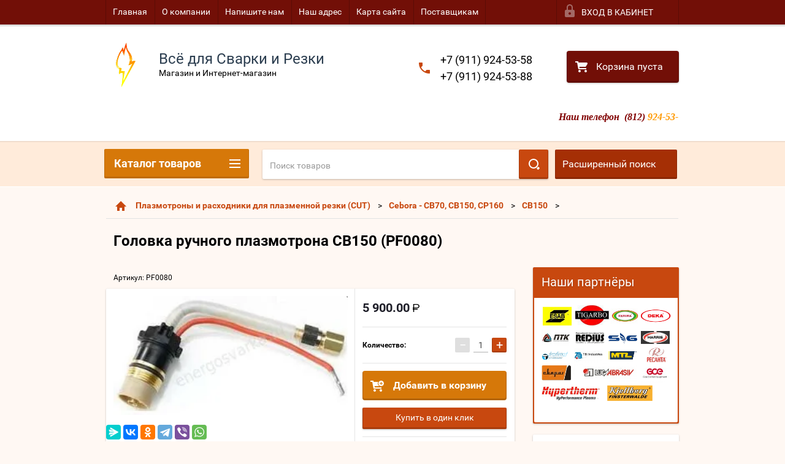

--- FILE ---
content_type: text/html; charset=utf-8
request_url: http://energosvarka.ru/shop/product/golovka-ruchnogo-plazmotrona-sv150-pf0080
body_size: 29042
content:

        <!doctype html>
<html lang="ru">
<head>
<meta charset="utf-8">
<meta name="robots" content="all"/>
<title>Головка ручного плазмотрона СВ150 (PF0080)</title>
<meta name="description" content="Головка ручного плазмотрона СВ150 (PF0080)">
<meta name="keywords" content="Головка ручного плазмотрона СВ150 (PF0080)">
<meta name="SKYPE_TOOLBAR" content="SKYPE_TOOLBAR_PARSER_COMPATIBLE">
<meta name="viewport" content="width=device-width, height=device-height, initial-scale=1.0, maximum-scale=1.0, user-scalable=no">
<meta name="format-detection" content="telephone=no">
<meta http-equiv="x-rim-auto-match" content="none">
<link rel="stylesheet" href="/g/css/styles_articles_tpl.css">
<script src="/g/libs/jquery/1.10.2/jquery.min.js"></script>

            <!-- 46b9544ffa2e5e73c3c971fe2ede35a5 -->
            <script src='/shared/s3/js/lang/ru.js'></script>
            <script src='/shared/s3/js/common.min.js'></script>
        <link rel='stylesheet' type='text/css' href='/shared/s3/css/calendar.css' /><link rel='stylesheet' type='text/css' href='/shared/highslide-4.1.13/highslide.min.css'/>
<script type='text/javascript' src='/shared/highslide-4.1.13/highslide-full.packed.js'></script>
<script type='text/javascript'>
hs.graphicsDir = '/shared/highslide-4.1.13/graphics/';
hs.outlineType = null;
hs.showCredits = false;
hs.lang={cssDirection:'ltr',loadingText:'Загрузка...',loadingTitle:'Кликните чтобы отменить',focusTitle:'Нажмите чтобы перенести вперёд',fullExpandTitle:'Увеличить',fullExpandText:'Полноэкранный',previousText:'Предыдущий',previousTitle:'Назад (стрелка влево)',nextText:'Далее',nextTitle:'Далее (стрелка вправо)',moveTitle:'Передвинуть',moveText:'Передвинуть',closeText:'Закрыть',closeTitle:'Закрыть (Esc)',resizeTitle:'Восстановить размер',playText:'Слайд-шоу',playTitle:'Слайд-шоу (пробел)',pauseText:'Пауза',pauseTitle:'Приостановить слайд-шоу (пробел)',number:'Изображение %1/%2',restoreTitle:'Нажмите чтобы посмотреть картинку, используйте мышь для перетаскивания. Используйте клавиши вперёд и назад'};</script>

<!--s3_require-->
<link rel="stylesheet" href="/g/basestyle/1.0.1/user/user.css" type="text/css"/>
<link rel="stylesheet" href="/g/basestyle/1.0.1/user/user.blue.css" type="text/css"/>
<script type="text/javascript" src="/g/basestyle/1.0.1/user/user.js" async></script>
<!--/s3_require-->





        <link rel="stylesheet" type="text/css" href="/g/shop2v2/default/css/theme.less.css">
<style>
.preorder-alert#shop2-alert {
	background-image: none;
}
.preorder-alert #shop-alert-ok {
    display: none!important;
}

</style>


<script type="text/javascript" src="/g/printme.js"></script>
<script type="text/javascript" src="/g/shop2v2/default/js/tpl.js"></script>
<script type="text/javascript" src="/g/shop2v2/default/js/baron.min.js"></script>
<script type="text/javascript" src="/g/templates/shop2/2.23.2/js/shop2.2_new.js"></script>
<script type="text/javascript">shop2.init({"productRefs": [],"apiHash": {"getPromoProducts":"e36531fd56b7ac25b9013499cfdfc33d","getSearchMatches":"c6fc5c9451954ffe5e8a2d199028aaf6","getFolderCustomFields":"a861561b5eb29a8861e04dc28f84a554","getProductListItem":"c826c707a994dafd11d5613bb2181914","cartAddItem":"c97ef0935131615d092c57a14b07bc81","cartRemoveItem":"265cd9a305ad006c15fd007ce89aeb77","cartUpdate":"ac3901345d1249b7dcf4a06b494d09fb","cartRemoveCoupon":"08bb2fc74ac8928ddacc52692a02b820","cartAddCoupon":"39bce3799a1ab68a9ab7e083cd0e0c69","deliveryCalc":"9675aaeb5ec89d08cfa250a369240209","printOrder":"a7944a0046950809d9db7f4803eb921c","cancelOrder":"c6b266095dc85323aeefa6331afb4fc5","cancelOrderNotify":"cf6801dd28b9cc3410c198d1b4752383","repeatOrder":"f25b6d82635aa454d991fca14ddd2316","paymentMethods":"d0ed57b3d74e9a01313d5aa4379e6219","compare":"fd2427ecf5449fa0fab3f7176ec4234d"},"verId": 1336276,"mode": "product","step": "","uri": "/shop","IMAGES_DIR": "/d/","my": {"list_picture_enlarge":true,"accessory":"\u0410\u043a\u0441\u0441\u0435\u0441\u0441\u0443\u0430\u0440\u044b","kit":"\u041d\u0430\u0431\u043e\u0440","recommend":"\u0420\u0435\u043a\u043e\u043c\u0435\u043d\u0434\u0443\u0435\u043c\u044b\u0435","similar":"\u041f\u043e\u0445\u043e\u0436\u0438\u0435","modification":"\u041c\u043e\u0434\u0438\u0444\u0438\u043a\u0430\u0446\u0438\u0438","unique_values":true,"price_fa_rouble":true,"filter_range_max":5000}});if (shop2.my.gr_amount_multiplicity) {shop2.options.amountType = 'float';}</script>
<style type="text/css">.product-item-thumb {width: 180px;}.product-item-thumb .product-image, .product-item-simple .product-image {height: 160px;width: 180px;}.product-item-thumb .product-amount .amount-title {width: 84px;}.product-item-thumb .product-price {width: 130px;}.shop2-product .product-side-l {width: 180px;}.shop2-product .product-image {height: 160px;width: 180px;}.shop2-product .product-thumbnails li {width: 50px;height: 50px;}</style>

 	<link rel="stylesheet" href="/t/v1808/images/theme19/theme.scss.css">
<link rel="stylesheet" href="/t/v1808/images/styles.css">
<script src="/g/s3/misc/includeform/0.0.2/s3.includeform.js"></script>
<script src="/g/libs/jquery-bxslider/4.2.4/jquery.bxslider.min.js"></script>
<script src="/t/v1808/images/js/animit.js"></script>
<script src="/t/v1808/images/js/jquery.formstyler.min.js"></script>
<script src="/t/v1808/images/js/jquery.waslidemenu.min.js"></script>
<script src="/t/v1808/images/js/jquery.responsiveTabs.min.js"></script>
<script src="/t/v1808/images/js/jquery.nouislider.all.js"></script>
<script src="/t/v1808/images/js/owl.carousel.min.js"></script>
<script src="/t/v1808/images/js/tocca.js"></script>
<script src="/t/v1808/images/js/slideout.js"></script>

<script src="/g/s3/shop2/fly/0.0.1/s3.shop2.fly.js"></script>
<script src="/g/s3/shop2/popup/0.0.1/s3.shop2.popup.js"></script>
<script src="/t/v1808/images/js/megamarquee.js"></script>
<script src="/t/v1808/images/js/main.js" charset="utf-8"></script>

<script>
$(function(){
	$('.marquee12').megaMarquee({
		direction : 'left',
		speed : 20,
		stopOnHover : true
	});
})
</script>

    
        <script>
            $(function(){
                $.s3Shop2Popup();
            });
        </script>
    

<!--[if lt IE 10]>
<script src="/g/libs/ie9-svg-gradient/0.0.1/ie9-svg-gradient.min.js"></script>
<script src="/g/libs/jquery-placeholder/2.0.7/jquery.placeholder.min.js"></script>
<script src="/g/libs/jquery-textshadow/0.0.1/jquery.textshadow.min.js"></script>
<script src="/g/s3/misc/ie/0.0.1/ie.js"></script>
<![endif]-->
<!--[if lt IE 9]>
<script src="/g/libs/html5shiv/html5.js"></script>
<![endif]-->
</head>
<body>
<div id="site_loader"></div>
<div class="close-left-panel"></div>
<div id="menu" class="mobile-left-panel">
    <div class="site_login_wrap_mobile">
        <div class="shop2-block login-form ">
        <div class="block-title">
                <div class="icon"></div>
                Вход в кабинет</div>
        <div class="for_wa_slide">
                <div class="mobile_title_wrap for_wo">
                        <a class="mobile_title">Вход в кабинет</a>
                        <div class="block-body for_wa_slide">
                        <div class="for_wo cab_title">Вход в кабинет</div>
                        <div class="for_wo">
                                                                        <form method="post" action="/users">
                                                <input type="hidden" name="mode" value="login" />
                                                <div class="row">
                                                        <label class="row_title" for="login">Логин или e-mail:</label>
                                                        <label class="field text"><input type="text" name="login" tabindex="1" value="" /></label>
                                                </div>
                                                <div class="row">
                                                        <label class="row_title" for="password">Пароль:</label>
                                                        <label class="field password"><input type="password" name="password" tabindex="2" value="" /></label>
                                                </div>
                                                <a href="/users/forgot_password">Забыли пароль?</a>
                                                <div class="row_button">
                                                        <button type="submit" class="signin-btn" tabindex="3">Войти</button>
                                                </div>
                                        <re-captcha data-captcha="recaptcha"
     data-name="captcha"
     data-sitekey="6LddAuIZAAAAAAuuCT_s37EF11beyoreUVbJlVZM"
     data-lang="ru"
     data-rsize="invisible"
     data-type="image"
     data-theme="light"></re-captcha></form>
                                        <div class="clear-container"></div>
                                                <div class="reg_link-wrap">
                                                        <a href="/users/register" class="register">Регистрация</a>
                                                </div>
                                        </div>
                        </div>
                </div>

        </div>
</div>    </div>
    <div class="categories-wrap_mobile">
        <ul class="categories_mobile">
                <li class="categories_title">Каталог товаров</li>
                                                                                                                                                                                                                                                                                                            <li class="sublevel"><a class="has_sublayer" href="/shop/folder/rashodniki">Плазмотроны и расходники для плазменной резки (CUT)</a>
                                                                                                                                                                                                                                                                                                                                <ul>
                                                <li class="parrent_name"><a href="/shop/folder/rashodniki">Плазмотроны и расходники для плазменной резки (CUT)</a></li>
                                        	                                                                                                           <li class="sublevel"><a class="has_sublayer" href="/shop/folder/trafimet">Trafimet - А101, А141, А81, S45, S105, S125, W201, A201P</a>
                                                                                                                                                                                                                                                                                                                                <ul>
                                                <li class="parrent_name"><a href="/shop/folder/trafimet">Trafimet - А101, А141, А81, S45, S105, S125, W201, A201P</a></li>
                                        	                                                                                                           <li ><a href="/shop/folder/a141-r141">А141, Р141, А140</a>
                                                                                                                                                                                                                                                                                                                                </li>
                                                                                                                                                                                              <li ><a href="/shop/folder/a101,-r101,-a90">А101, Р101, А90</a>
                                                                                                                                                                                                                                                                                                                                </li>
                                                                                                                                                                                              <li ><a href="/shop/folder/a81">А81, Р81</a>
                                                                                                                                                                                                                                                                                                                                </li>
                                                                                                                                                                                              <li ><a href="/shop/folder/s125">S125</a>
                                                                                                                                                                                                                                                                                                                                </li>
                                                                                                                                                                                              <li ><a href="/shop/folder/s105-s75">S105, S75</a>
                                                                                                                                                                                                                                                                                                                                </li>
                                                                                                                                                                                              <li ><a href="/shop/folder/s45">S45-S25</a>
                                                                                                                                                                                                                                                                                                                                </li>
                                                                                                                                                                                              <li ><a href="/shop/folder/w201-a201p">W201, A201P</a>
                                                                                                                                                                                                                                                                                                                                </li>
                                                                                             </ul></li>
                                                                                                                                                                                              <li class="sublevel"><a class="has_sublayer" href="/shop/folder/tbi">TBi - А90, А140, ТТР101, ТТР141, Р150, TSP150, PLS150</a>
                                                                                                                                                                                                                                                                                                                                <ul>
                                                <li class="parrent_name"><a href="/shop/folder/tbi">TBi - А90, А140, ТТР101, ТТР141, Р150, TSP150, PLS150</a></li>
                                        	                                                                                                           <li ><a href="/shop/folder/a90-a140-ttr101-ttr141">А90, А140, ТТР101, ТТР141</a>
                                                                                                                                                                                                                                                                                                                                </li>
                                                                                                                                                                                              <li ><a href="/shop/folder/r150-tsp150-pls150">Р150, TSP150, PLS150</a>
                                                                                                                                                                                                                                                                                                                                </li>
                                                                                             </ul></li>
                                                                                                                                                                                              <li class="sublevel"><a class="has_sublayer" href="/shop/folder/cebora">Cebora - СВ70, СВ150, СР160</a>
                                                                                                                                                                                                                                                                                                                                <ul>
                                                <li class="parrent_name"><a href="/shop/folder/cebora">Cebora - СВ70, СВ150, СР160</a></li>
                                        	                                                                                                           <li ><a href="/shop/folder/sv70">СВ70</a>
                                                                                                                                                                                                                                                                                                                                </li>
                                                                                                                                                                                              <li ><a href="/shop/folder/sv150">СВ150</a>
                                                                                                                                                                                                                                                                                                                                </li>
                                                                                                                                                                                              <li ><a href="/shop/folder/sr160">СР160</a>
                                                                                                                                                                                                                                                                                                                                </li>
                                                                                             </ul></li>
                                                                                                                                                                                              <li class="sublevel"><a class="has_sublayer" href="/shop/folder/svarog">Сварог - CS101, CS141</a>
                                                                                                                                                                                                                                                                                                                                <ul>
                                                <li class="parrent_name"><a href="/shop/folder/svarog">Сварог - CS101, CS141</a></li>
                                        	                                                                                                           <li ><a href="/shop/folder/cs101">CS101</a>
                                                                                                                                                                                                                                                                                                                                </li>
                                                                                                                                                                                              <li ><a href="/shop/folder/cs141">CS141</a>
                                                                                                                                                                                                                                                                                                                                </li>
                                                                                             </ul></li>
                                                                                                                                                                                              <li class="sublevel"><a class="has_sublayer" href="/shop/folder/hypertherm">Hypertherm - HPR, HSD, MAX, HT, Powermax</a>
                                                                                                                                                                                                                                                                                                                                <ul>
                                                <li class="parrent_name"><a href="/shop/folder/hypertherm">Hypertherm - HPR, HSD, MAX, HT, Powermax</a></li>
                                        	                                                                                                           <li ><a href="/shop/folder/okhlazhdayushchaya-zhidkost">Охлаждающая жидкость, з/ч для ремонта</a>
                                                                                                                                                                                                                                                                                                                                </li>
                                                                                                                                                                                              <li ><a href="/shop/folder/pmkh-45">PМХ 45</a>
                                                                                                                                                                                                                                                                                                                                </li>
                                                                                                                                                                                              <li ><a href="/shop/folder/powermax-65-85-105">PМХ 65, 85, 105</a>
                                                                                                                                                                                                                                                                                                                                </li>
                                                                                                                                                                                              <li ><a href="/shop/folder/rmkh-125">РМХ 125</a>
                                                                                                                                                                                                                                                                                                                                </li>
                                                                                                                                                                                              <li ><a href="/shop/folder/rmkh-1650">РМХ 1650, 1250</a>
                                                                                                                                                                                                                                                                                                                                </li>
                                                                                                                                                                                              <li ><a href="/shop/folder/hpr">HPR</a>
                                                                                                                                                                                                                                                                                                                                </li>
                                                                                                                                                                                              <li ><a href="/shop/folder/hsd">HSD</a>
                                                                                                                                                                                                                                                                                                                                </li>
                                                                                                                                                                                              <li ><a href="/shop/folder/maxpro200-ht2000">MAXPRO200/HT2000</a>
                                                                                                                                                                                                                                                                                                                                </li>
                                                                                             </ul></li>
                                                                                                                                                                                              <li class="sublevel"><a class="has_sublayer" href="/shop/folder/kjellberg">Kjellberg</a>
                                                                                                                                                                                                                                                                                                                                <ul>
                                                <li class="parrent_name"><a href="/shop/folder/kjellberg">Kjellberg</a></li>
                                        	                                                                                                           <li ><a href="/shop/folder/okhlazhdayushchaya-zhidkost-kjellfrost-coolant">Охлаждающая жидкость Kjellfrost Coolant</a>
                                                                                                                                                                                                                                                                                                                                </li>
                                                                                                                                                                                              <li ><a href="/shop/folder/pb-s20-25-40-45">Расходники Kjellberg</a>
                                                                                                                                                                                                                                                                                                                                </li>
                                                                                             </ul></li>
                                                                                                                                                                                              <li ><a href="/shop/folder/blueweld">Blueweld / Telwin</a>
                                                                                                                                                                                                                                                                                                                                </li>
                                                                                                                                                                                              <li ><a href="/shop/folder/multiplaz-7500-15000">Мультиплаз 7500/15000</a>
                                                                                                                                                                                                                                                                                                                                </li>
                                                                                                                                                                                              <li ><a href="/shop/folder/panasonic-r80">Panasonic Р80</a>
                                                                                                                                                                                                                                                                                                                                </li>
                                                                                             </ul></li>
                                                                                                                                                                                              <li ><a href="/shop/folder/mashiny-plazmennoy-rezki-portalnyye-kompaktnyye-konsolnyye-mashiny-s-chpu">Машины плазменной и газовой резки. Портальные, компактные, консольные машины с ЧПУ</a>
                                                                                                                                                                                                                                                                                                                                </li>
                                                                                                                                                                                              <li class="sublevel"><a class="has_sublayer" href="/shop/folder/smartfony">Источники плазмы</a>
                                                                                                                                                                                                                                                                                                                                <ul>
                                                <li class="parrent_name"><a href="/shop/folder/smartfony">Источники плазмы</a></li>
                                        	                                                                                                           <li ><a href="/shop/folder/vse-istochniki">Все источники</a>
                                                                                                                                                                                                                                                                                                                                </li>
                                                                                                                                                                                              <li ><a href="/shop/folder/istochniki-apr">Источники АПР</a>
                                                                                                                                                                                                                                                                                                                                </li>
                                                                                                                                                                                              <li ><a href="/shop/folder/istochniki-svarog">Источники Сварог</a>
                                                                                                                                                                                                                                                                                                                                </li>
                                                                                                                                                                                              <li ><a href="/shop/folder/istochniki-hypertherm">Источники Hypertherm</a>
                                                                                                                                                                                                                                                                                                                                </li>
                                                                                                                                                                                              <li ><a href="/shop/folder/istochniki-kjellberg">Источники Kjellberg</a>
                                                                                                                                                                                                                                                                                                                                </li>
                                                                                             </ul></li>
                                                                                                                                                                                              <li class="sublevel"><a class="has_sublayer" href="/shop/folder/sensornyye-telefony">Сварочные электроды, Вольфрамовые электроды, Проволока</a>
                                                                                                                                                                                                                                                                                                                                <ul>
                                                <li class="parrent_name"><a href="/shop/folder/sensornyye-telefony">Сварочные электроды, Вольфрамовые электроды, Проволока</a></li>
                                        	                                                                                                           <li ><a href="/shop/folder/svarochnyye-elektrody">Сварочные электроды (ОЗС, ОК, УОНИИ, АНО, ЦУ, ОЗЛ и др.)</a>
                                                                                                                                                                                                                                                                                                                                </li>
                                                                                                                                                                                              <li ><a href="/shop/folder/provoloka-omednennaya-poroshkovaya-nerzh">Проволока (омеднённая, порошковая, нержавейка)</a>
                                                                                                                                                                                                                                                                                                                                </li>
                                                                                                                                                                                              <li ><a href="/shop/folder/volframovyye-elektrody">Вольфрамовые электроды WC, WT, WL, WP</a>
                                                                                                                                                                                                                                                                                                                                </li>
                                                                                                                                                                                              <li ><a href="/shop/folder/prutki">Прутки</a>
                                                                                                                                                                                                                                                                                                                                </li>
                                                                                             </ul></li>
                                                                                                                                                                                              <li class="sublevel"><a class="has_sublayer" href="/shop/folder/gorelki-dlya-poluavtomata-mig/mag-,-raskhodniki-i-z/ch">Горелки для полуавтомата (MIG/MAG), расходники (наконечники, сопла и др.)</a>
                                                                                                                                                                                                                                                                                                                                <ul>
                                                <li class="parrent_name"><a href="/shop/folder/gorelki-dlya-poluavtomata-mig/mag-,-raskhodniki-i-z/ch">Горелки для полуавтомата (MIG/MAG), расходники (наконечники, сопла и др.)</a></li>
                                        	                                                                                                           <li ><a href="/shop/folder/gorelka-svarochnaya-mig-mp-145-bez-yevroraz-yema">Горелка сварочная MP-145 (без евроразъема)</a>
                                                                                                                                                                                                                                                                                                                                </li>
                                                                                                                                                                                              <li ><a href="/shop/folder/gorelka-ergoplus-15-ms15-i-z-ch">Горелка Ergoplus 15, MS15, АК15, SB150, расходники и з/ч</a>
                                                                                                                                                                                                                                                                                                                                </li>
                                                                                                                                                                                              <li ><a href="/shop/folder/gorelka-ergoplus-24-ms24-sb-raskhodniki-i-z-ch">Горелка Ergoplus 24, MS24, АК24, SB240, расходники и з/ч</a>
                                                                                                                                                                                                                                                                                                                                </li>
                                                                                                                                                                                              <li ><a href="/shop/folder/gorelka-ergoplus-25-ms25-sb-raskhodniki-i-z-ch">Горелка Ergoplus 25, MS25, АК25, SB250, расходники и з/ч</a>
                                                                                                                                                                                                                                                                                                                                </li>
                                                                                                                                                                                              <li ><a href="/shop/folder/gorelka-ergoplus-26-ms26-ak26-raskhodniki-i-z-ch">Горелка Ergoplus 26, MS26, АК26, SB260, расходники и з/ч</a>
                                                                                                                                                                                                                                                                                                                                </li>
                                                                                                                                                                                              <li ><a href="/shop/folder/gorelka-ergoplus-36-ms36-sb-raskhodniki-i-z-ch">Горелка Ergoplus 36, MS36, АК36, SB360, расходники и з/ч</a>
                                                                                                                                                                                                                                                                                                                                </li>
                                                                                                                                                                                              <li ><a href="/shop/folder/gorelka-maxi-350-maxi-450">Горелка MAXI 350, MAXI 450</a>
                                                                                                                                                                                                                                                                                                                                </li>
                                                                                                                                                                                              <li ><a href="/shop/folder/gorelka-5g-6g-raskhodniki-i-z-ch">Горелка 5G, 6G, расходники и з/ч</a>
                                                                                                                                                                                                                                                                                                                                </li>
                                                                                                                                                                                              <li ><a href="/shop/folder/gorelki-s-vodyanym-okhlazhdeniyem">Горелки с водяным охлаждением Ergoplus 240, 400, 500 и др., SB411</a>
                                                                                                                                                                                                                                                                                                                                </li>
                                                                                             </ul></li>
                                                                                                                                                                                              <li ><a href="/shop/folder/nokia">Горелки аргонодуговые (TIG) SR, WP, расходники и з/ч</a>
                                                                                                                                                                                                                                                                                                                                </li>
                                                                                                                                                                                              <li ><a href="/shop/folder/gorelki-atsetilenovyye">Горелки ацетиленовые, расходники и з/ч</a>
                                                                                                                                                                                                                                                                                                                                </li>
                                                                                                                                                                                              <li class="sublevel"><a class="has_sublayer" href="/shop/folder/rezaki-propanovyye">Резаки пропановые Р1П, Р3П, Р3-трехтрубные, мундштуки и з/ч</a>
                                                                                                                                                                                                                                                                                                                                <ul>
                                                <li class="parrent_name"><a href="/shop/folder/rezaki-propanovyye">Резаки пропановые Р1П, Р3П, Р3-трехтрубные, мундштуки и з/ч</a></li>
                                        	                                                                                                           <li ><a href="/shop/folder/rezaki-trekhtrubnyye">Резаки трехтрубные Р3, мундштуки и з/ч</a>
                                                                                                                                                                                                                                                                                                                                </li>
                                                                                                                                                                                              <li ><a href="/shop/folder/rezaki-r1p-r3p">Резаки  Р1П, Р3П, мундштуки и з/ч</a>
                                                                                                                                                                                                                                                                                                                                </li>
                                                                                             </ul></li>
                                                                                                                                                                                              <li ><a href="/shop/folder/gorelki-krovelnyye-gv">Горелки кровельные ГВ, газовоздушные</a>
                                                                                                                                                                                                                                                                                                                                </li>
                                                                                                                                                                                              <li ><a href="/shop/folder/reduktory-i-z-ch">Редукторы, манометры, прокладки, ниппеля</a>
                                                                                                                                                                                                                                                                                                                                </li>
                                                                                                                                                                                              <li ><a href="/shop/folder/rukava-shlangi">Рукава, Шланги, Хомуты</a>
                                                                                                                                                                                                                                                                                                                                </li>
                                                                                                                                                                                              <li ><a href="/shop/folder/elektrododerzhateli">Электрододержатели</a>
                                                                                                                                                                                                                                                                                                                                </li>
                                                                                                                                                                                              <li ><a href="/shop/folder/klemmy-massa">Клеммы заземления &quot;масса&quot;</a>
                                                                                                                                                                                                                                                                                                                                </li>
                                                                                                                                                                                              <li ><a href="/shop/folder/provoda-svarochnyy-kabel">Провода, Сварочный кабель</a>
                                                                                                                                                                                                                                                                                                                                </li>
                                                                                                                                                                                              <li ><a href="/shop/folder/svarochnyye-raz-yemy-kabelnyye-vilki-panelnyye-rozetki">Сварочные разъёмы,  Кабельные вилки,  Панельные розетки</a>
                                                                                                                                                                                                                                                                                                                                </li>
                                                                                                                                                                                              <li ><a href="/shop/folder/krugi-otreznyye-krugi-zachistnyye">Круги отрезные, круги зачистные</a>
                                                                                                                                                                                                                                                                                                                                </li>
                                                                                                                                                                                              <li ><a href="/shop/folder/maski-ochki-perchatki">Маски, Щитки, Очки, Стекла, Светофильтры</a>
                                                                                                                                                                                                                                                                                                                                </li>
                                                                                                                                                                                              <li ><a href="/shop/folder/kragi-perchatki-siz">Краги, Перчатки, Рукавицы, Костюмы сварщика, Фартук</a>
                                                                                                                                                                                                                                                                                                                                </li>
                                                                                                                                                                                              <li ><a href="/shop/folder/raznoye">Спрей, Паста, Молотки, Угольники, Ключи, Рулетки, Маркеры, Изолента и др.</a>
                                                                                                                                                                                                                                                                                                                                </li>
                                                                                                                                                                                              <li class="sublevel"><a class="has_sublayer" href="/shop/folder/invertornyye-apparaty-dlya-svarki-poluavtomaty-invertornyye-apparaty-dlya-argonodugovoy-svarki-i-dr">Инверторные аппараты для сварки,  Полуавтоматы, инверторные аппараты  для аргонодуговой сварки и др.</a>
                                                                                                                                                                                                                                                                                                                                <ul>
                                                <li class="parrent_name"><a href="/shop/folder/invertornyye-apparaty-dlya-svarki-poluavtomaty-invertornyye-apparaty-dlya-argonodugovoy-svarki-i-dr">Инверторные аппараты для сварки,  Полуавтоматы, инверторные аппараты  для аргонодуговой сварки и др.</a></li>
                                        	                                                                                                           <li ><a href="/shop/folder/invertornyye-apparaty-dlya-svarki">Инверторные аппараты для ручной сварки (ММА)</a>
                                                                                                                                                                                                                                                                                                                                </li>
                                                                                                                                                                                              <li class="sublevel"><a class="has_sublayer" href="/shop/folder/invertornyye-apparaty-dlya-poluavtomaticheskoy-svarki-mig-mag">Инверторные аппараты для полуавтоматической сварки (MIG/MAG)</a>
                                                                                                                                                                                                                                                                                                                                <ul>
                                                <li class="parrent_name"><a href="/shop/folder/invertornyye-apparaty-dlya-poluavtomaticheskoy-svarki-mig-mag">Инверторные аппараты для полуавтоматической сварки (MIG/MAG)</a></li>
                                        	                                                                                                           <li ><a href="/shop/folder/svarog-mig">Сварог MIG, PRO MIG, REAL MIG, TECH MIG</a>
                                                                                                                                                                                                                                                                                                                                </li>
                                                                                                                                                                                              <li ><a href="/shop/folder/resanta">Ресанта</a>
                                                                                                                                                                                                                                                                                                                                </li>
                                                                                             </ul></li>
                                                                                                                                                                                              <li ><a href="/shop/folder/invertornyye-apparaty-dlya-dlya-argonodugovoy-svarki-tig">Инверторные аппараты для для аргонодуговой сварки (TIG)</a>
                                                                                                                                                                                                                                                                                                                                </li>
                                                                                             </ul></li>
                                                                                                                                                                                              <li ><a href="/shop/folder/podayushchiye-mekhanizmy-dlya-p-a-roliki-dlya-p-a">Ролики для п/а, Подающие механизмы для п/а, Клапан газовый</a>
                                                                                                                                                                                                                                                                                                                                </li>
                                                                                                                                                                                              <li ><a href="/shop/folder/sistemy-chpu">Системы ЧПУ, Программное обеспечение</a>
                                                                                                                                                                                                                                                                                                                                </li>
                                                                                                                                                                                              <li ><a href="/shop/folder/kompressory-filtry-osushitel">Компрессоры, Осушители, Фильтры-регуляторы</a>
                                                                                                                                                                                                                                                                                                                                </li>
                                                                                                                                                                                              <li ><a href="/shop/folder/mekhanizirovannyy-propanovyy-rezak-harris-mundshtuki-6290-vvc">Мундштуки 6290 VVC, Механизированный пропановый резак 198-2TF</a>
                                                                                                                                                                                                                                                                                                                                </li>
                                                                                                                                                                                              <li ><a href="/shop/folder/rasprodazha">Распродажа !</a>
                                                                                                                                                                                                                                                                                                                                </li>
                                                                                                                                                                                              <li ><a href="/shop/folder/vse-dlya-svarki">Все для СВАРКИ</a>
                                                                                                                                                                                                                              </li>
                </ul>
    </div>
            <ul class="top-menu_mobile">
                            <li><a href="/" >Главная</a></li>
                            <li><a href="/o-kompanii" >О компании</a></li>
                            <li><a href="/napishite-nam" >Напишите нам</a></li>
                            <li><a href="/nash-adres" >Наш адрес</a></li>
                            <li><a href="/karta-sayta" >Карта сайта</a></li>
                            <li><a href="/postavshchikam" >Поставщикам</a></li>
                    </ul>
                <ul class="left-menu_mobile">
                            <li><a href="/" >Интернет-магазин</a></li>
                            <li><a href="/user" >Регистрация</a></li>
                    </ul>
        <div class="mobile-panel-button--close"></div>
</div>
<div class="mobile-left-panel-filter">
    
</div>
<div class="mobile-right-panel">
            
    
<div class="shop2-block search-form ">
        <div class="block-title">
        <div class="title">Расширенный поиск</div>
        </div>
        <div class="block-body">
                <form action="/shop/search" enctype="multipart/form-data">
                        <input type="hidden" name="sort_by" value=""/>

                                                        <div class="row">
                                        <label class="row-title" for="shop2-name">Название:</label>
                                        <input autocomplete="off" type="text" class="type_text" name="s[name]" size="20" value="" />
                                </div>
                        
                        
                                <div class="row search_price range_slider_wrapper">
                                        <div class="row-title">Цена (руб.):</div>
                                        <div class="price_range">
                                                <input name="s[price][min]" type="tel" size="5" class="small low" value="0" />
                                                <input name="s[price][max]" type="tel" size="5" class="small hight" value="40000" />
                                        </div>
                                        <div class="input_range_slider"></div>
                                </div>

                        
                                                        <div class="row">
                                        <label class="row-title" for="shop2-article">Артикул:</label>
                                        <input type="text" class="type_text" name="s[article]" value="" />
                                </div>
                        
                                                        <div class="row">
                                        <label class="row-title" for="shop2-text">Текст:</label>
                                        <input type="text" autocomplete="off" class="type_text" name="search_text" size="20" value="" />
                                </div>
                        

                                                        <div class="row">
                                        <div class="row-title">Выберите категорию:</div>
                                        <select name="s[folder_id]" data-placeholder="Все">
                                                <option value="">Все</option>
                                                                                                                                                                                                                                                    <option value="295261841" >
                                         Плазмотроны и расходники для плазменной резки (CUT)
                                    </option>
                                                                                                                                                                            <option value="300138441" >
                                        &raquo; Trafimet - А101, А141, А81, S45, S105, S125, W201, A201P
                                    </option>
                                                                                                                                                                            <option value="303798441" >
                                        &raquo;&raquo; А141, Р141, А140
                                    </option>
                                                                                                                                                                            <option value="300143241" >
                                        &raquo;&raquo; А101, Р101, А90
                                    </option>
                                                                                                                                                                            <option value="379369641" >
                                        &raquo;&raquo; А81, Р81
                                    </option>
                                                                                                                                                                            <option value="13118415" >
                                        &raquo;&raquo; S125
                                    </option>
                                                                                                                                                                            <option value="363384241" >
                                        &raquo;&raquo; S105, S75
                                    </option>
                                                                                                                                                                            <option value="300143641" >
                                        &raquo;&raquo; S45-S25
                                    </option>
                                                                                                                                                                            <option value="13199415" >
                                        &raquo;&raquo; W201, A201P
                                    </option>
                                                                                                                                                                            <option value="9780415" >
                                        &raquo; TBi - А90, А140, ТТР101, ТТР141, Р150, TSP150, PLS150
                                    </option>
                                                                                                                                                                            <option value="9780615" >
                                        &raquo;&raquo; А90, А140, ТТР101, ТТР141
                                    </option>
                                                                                                                                                                            <option value="9780815" >
                                        &raquo;&raquo; Р150, TSP150, PLS150
                                    </option>
                                                                                                                                                                            <option value="300143841" >
                                        &raquo; Cebora - СВ70, СВ150, СР160
                                    </option>
                                                                                                                                                                            <option value="303799041" >
                                        &raquo;&raquo; СВ70
                                    </option>
                                                                                                                                                                            <option value="303798641" >
                                        &raquo;&raquo; СВ150
                                    </option>
                                                                                                                                                                            <option value="303798841" >
                                        &raquo;&raquo; СР160
                                    </option>
                                                                                                                                                                            <option value="300142641" >
                                        &raquo; Сварог - CS101, CS141
                                    </option>
                                                                                                                                                                            <option value="303804841" >
                                        &raquo;&raquo; CS101
                                    </option>
                                                                                                                                                                            <option value="303810441" >
                                        &raquo;&raquo; CS141
                                    </option>
                                                                                                                                                                            <option value="300142841" >
                                        &raquo; Hypertherm - HPR, HSD, MAX, HT, Powermax
                                    </option>
                                                                                                                                                                            <option value="303912841" >
                                        &raquo;&raquo; Охлаждающая жидкость, з/ч для ремонта
                                    </option>
                                                                                                                                                                            <option value="343498041" >
                                        &raquo;&raquo; PМХ 45
                                    </option>
                                                                                                                                                                            <option value="303912041" >
                                        &raquo;&raquo; PМХ 65, 85, 105
                                    </option>
                                                                                                                                                                            <option value="367239241" >
                                        &raquo;&raquo; РМХ 125
                                    </option>
                                                                                                                                                                            <option value="340188441" >
                                        &raquo;&raquo; РМХ 1650, 1250
                                    </option>
                                                                                                                                                                            <option value="303912241" >
                                        &raquo;&raquo; HPR
                                    </option>
                                                                                                                                                                            <option value="303912441" >
                                        &raquo;&raquo; HSD
                                    </option>
                                                                                                                                                                            <option value="303912641" >
                                        &raquo;&raquo; MAXPRO200/HT2000
                                    </option>
                                                                                                                                                                            <option value="300143041" >
                                        &raquo; Kjellberg
                                    </option>
                                                                                                                                                                            <option value="303919441" >
                                        &raquo;&raquo; Охлаждающая жидкость Kjellfrost Coolant
                                    </option>
                                                                                                                                                                            <option value="303919041" >
                                        &raquo;&raquo; Расходники Kjellberg
                                    </option>
                                                                                                                                                                            <option value="359168641" >
                                        &raquo; Blueweld / Telwin
                                    </option>
                                                                                                                                                                            <option value="303825241" >
                                        &raquo; Мультиплаз 7500/15000
                                    </option>
                                                                                                                                                                            <option value="397591041" >
                                        &raquo; Panasonic Р80
                                    </option>
                                                                                                                                                                            <option value="372446241" >
                                         Машины плазменной и газовой резки. Портальные, компактные, консольные машины с ЧПУ
                                    </option>
                                                                                                                                                                            <option value="295260241" >
                                         Источники плазмы
                                    </option>
                                                                                                                                                                            <option value="421019441" >
                                        &raquo; Все источники
                                    </option>
                                                                                                                                                                            <option value="300128841" >
                                        &raquo; Источники АПР
                                    </option>
                                                                                                                                                                            <option value="300137241" >
                                        &raquo; Источники Сварог
                                    </option>
                                                                                                                                                                            <option value="300129041" >
                                        &raquo; Источники Hypertherm
                                    </option>
                                                                                                                                                                            <option value="421116241" >
                                        &raquo; Источники Kjellberg
                                    </option>
                                                                                                                                                                            <option value="295260441" >
                                         Сварочные электроды, Вольфрамовые электроды, Проволока
                                    </option>
                                                                                                                                                                            <option value="303948441" >
                                        &raquo; Сварочные электроды (ОЗС, ОК, УОНИИ, АНО, ЦУ, ОЗЛ и др.)
                                    </option>
                                                                                                                                                                            <option value="303948641" >
                                        &raquo; Проволока (омеднённая, порошковая, нержавейка)
                                    </option>
                                                                                                                                                                            <option value="303954641" >
                                        &raquo; Вольфрамовые электроды WC, WT, WL, WP
                                    </option>
                                                                                                                                                                            <option value="397683441" >
                                        &raquo; Прутки
                                    </option>
                                                                                                                                                                            <option value="295261241" >
                                         Горелки для полуавтомата (MIG/MAG), расходники (наконечники, сопла и др.)
                                    </option>
                                                                                                                                                                            <option value="12702615" >
                                        &raquo; Горелка сварочная MP-145 (без евроразъема)
                                    </option>
                                                                                                                                                                            <option value="302296641" >
                                        &raquo; Горелка Ergoplus 15, MS15, АК15, SB150, расходники и з/ч
                                    </option>
                                                                                                                                                                            <option value="302314041" >
                                        &raquo; Горелка Ergoplus 24, MS24, АК24, SB240, расходники и з/ч
                                    </option>
                                                                                                                                                                            <option value="303840441" >
                                        &raquo; Горелка Ergoplus 25, MS25, АК25, SB250, расходники и з/ч
                                    </option>
                                                                                                                                                                            <option value="337234041" >
                                        &raquo; Горелка Ergoplus 26, MS26, АК26, SB260, расходники и з/ч
                                    </option>
                                                                                                                                                                            <option value="303840641" >
                                        &raquo; Горелка Ergoplus 36, MS36, АК36, SB360, расходники и з/ч
                                    </option>
                                                                                                                                                                            <option value="13304015" >
                                        &raquo; Горелка MAXI 350, MAXI 450
                                    </option>
                                                                                                                                                                            <option value="328195241" >
                                        &raquo; Горелка 5G, 6G, расходники и з/ч
                                    </option>
                                                                                                                                                                            <option value="303841041" >
                                        &raquo; Горелки с водяным охлаждением Ergoplus 240, 400, 500 и др., SB411
                                    </option>
                                                                                                                                                                            <option value="295261041" >
                                         Горелки аргонодуговые (TIG) SR, WP, расходники и з/ч
                                    </option>
                                                                                                                                                                            <option value="333646441" >
                                         Горелки ацетиленовые, расходники и з/ч
                                    </option>
                                                                                                                                                                            <option value="300144241" >
                                         Резаки пропановые Р1П, Р3П, Р3-трехтрубные, мундштуки и з/ч
                                    </option>
                                                                                                                                                                            <option value="331922441" >
                                        &raquo; Резаки трехтрубные Р3, мундштуки и з/ч
                                    </option>
                                                                                                                                                                            <option value="331923041" >
                                        &raquo; Резаки  Р1П, Р3П, мундштуки и з/ч
                                    </option>
                                                                                                                                                                            <option value="302431641" >
                                         Горелки кровельные ГВ, газовоздушные
                                    </option>
                                                                                                                                                                            <option value="302440641" >
                                         Редукторы, манометры, прокладки, ниппеля
                                    </option>
                                                                                                                                                                            <option value="303780241" >
                                         Рукава, Шланги, Хомуты
                                    </option>
                                                                                                                                                                            <option value="302444241" >
                                         Электрододержатели
                                    </option>
                                                                                                                                                                            <option value="302444841" >
                                         Клеммы заземления &quot;масса&quot;
                                    </option>
                                                                                                                                                                            <option value="303771641" >
                                         Провода, Сварочный кабель
                                    </option>
                                                                                                                                                                            <option value="323270041" >
                                         Сварочные разъёмы,  Кабельные вилки,  Панельные розетки
                                    </option>
                                                                                                                                                                            <option value="323279641" >
                                         Круги отрезные, круги зачистные
                                    </option>
                                                                                                                                                                            <option value="302420441" >
                                         Маски, Щитки, Очки, Стекла, Светофильтры
                                    </option>
                                                                                                                                                                            <option value="303797841" >
                                         Краги, Перчатки, Рукавицы, Костюмы сварщика, Фартук
                                    </option>
                                                                                                                                                                            <option value="295262241" >
                                         Спрей, Паста, Молотки, Угольники, Ключи, Рулетки, Маркеры, Изолента и др.
                                    </option>
                                                                                                                                                                            <option value="323280041" >
                                         Инверторные аппараты для сварки,  Полуавтоматы, инверторные аппараты  для аргонодуговой сварки и др.
                                    </option>
                                                                                                                                                                            <option value="338107641" >
                                        &raquo; Инверторные аппараты для ручной сварки (ММА)
                                    </option>
                                                                                                                                                                            <option value="354620641" >
                                        &raquo; Инверторные аппараты для полуавтоматической сварки (MIG/MAG)
                                    </option>
                                                                                                                                                                            <option value="354634441" >
                                        &raquo;&raquo; Сварог MIG, PRO MIG, REAL MIG, TECH MIG
                                    </option>
                                                                                                                                                                            <option value="355936241" >
                                        &raquo;&raquo; Ресанта
                                    </option>
                                                                                                                                                                            <option value="354621841" >
                                        &raquo; Инверторные аппараты для для аргонодуговой сварки (TIG)
                                    </option>
                                                                                                                                                                            <option value="380532641" >
                                         Ролики для п/а, Подающие механизмы для п/а, Клапан газовый
                                    </option>
                                                                                                                                                                            <option value="421278241" >
                                         Системы ЧПУ, Программное обеспечение
                                    </option>
                                                                                                                                                                            <option value="421333441" >
                                         Компрессоры, Осушители, Фильтры-регуляторы
                                    </option>
                                                                                                                                                                            <option value="303910041" >
                                         Мундштуки 6290 VVC, Механизированный пропановый резак 198-2TF
                                    </option>
                                                                                                                                                                            <option value="337312641" >
                                         Распродажа !
                                    </option>
                                                                                                                                                                            <option value="59507815" >
                                         Все для СВАРКИ
                                    </option>
                                                                                                                        </select>
                                </div>

                                <div id="shop2_search_custom_fields" class="shop2_search_custom_fields"></div>
                        
                                                <div id="shop2_search_global_fields">
                                
                                                                                </div>
                        
                                                        <div class="row">
                                        <div class="row-title">Производитель:</div>
                                        <select name="s[vendor_id]" data-placeholder="Все">
                                                <option value="">Все</option>
                                                            <option value="83325041" >ESAB</option>
                                                            <option value="608815" >Fronius</option>
                                                            <option value="96283841" >GCE</option>
                                                            <option value="96091841" >Harris</option>
                                                            <option value="86111441" >Hypertherm</option>
                                                            <option value="88837841" >Kjellberg</option>
                                                            <option value="610415" >Norma</option>
                                                            <option value="90159441" >SG/FARINA/DEKA</option>
                                                            <option value="120771041" >SMC</option>
                                                            <option value="91808841" >TBi</option>
                                                            <option value="88838241" >Tigarbo</option>
                                                            <option value="88834441" >Trafimet</option>
                                                            <option value="96447841" >USA</option>
                                                            <option value="82961441" >Аналог</option>
                                                            <option value="94261841" >Беларусь</option>
                                                            <option value="90430041" >ЕС</option>
                                                            <option value="88834241" >Италия</option>
                                                            <option value="94261241" >Китай</option>
                                                            <option value="99120841" >ЛЭЗ</option>
                                                            <option value="120111041" >Монолит</option>
                                                            <option value="93444641" >Редиус</option>
                                                            <option value="99838441" >Ресанта</option>
                                                            <option value="94633041" >Россия</option>
                                                            <option value="88838441" >Сварог</option>
                                                            <option value="88838041" >Сканд</option>
                                                            <option value="479215" >Чехия</option>
                                                            <option value="88838641" >Энерготехника</option>
                                                                    </select>
                                </div>
                        
                        														    <div class="row">
							        <div class="row-title">Новинка:</div>
							            							            <select name="s[_flags][2]">
							            <option value="">Все</option>
							            <option value="1">да</option>
							            <option value="0">нет</option>
							        </select>
							    </div>
					    																					    <div class="row">
							        <div class="row-title">Спецпредложение:</div>
							            							            <select name="s[_flags][1]">
							            <option value="">Все</option>
							            <option value="1">да</option>
							            <option value="0">нет</option>
							        </select>
							    </div>
					    							
                                                        <div class="row">
                                        <div class="row-title">Результатов на странице:</div>
                                        <select name="s[products_per_page]">
                                                                                                                                                                            <option value="5">5</option>
                                                                                                                            <option value="20">20</option>
                                                                                                                            <option value="35">35</option>
                                                                                                                            <option value="50">50</option>
                                                                                                                            <option value="65">65</option>
                                                                                                                            <option value="80">80</option>
                                                                                                                            <option value="95">95</option>
                                                                            </select>
                                </div>
                        
                        <div class="clear-container"></div>
                        <div class="row_button">
                                <div class="close_search_form">Закрыть</div>
                                <button type="submit" class="search-btn">Найти</button>
                        </div>
                <re-captcha data-captcha="recaptcha"
     data-name="captcha"
     data-sitekey="6LddAuIZAAAAAAuuCT_s37EF11beyoreUVbJlVZM"
     data-lang="ru"
     data-rsize="invisible"
     data-type="image"
     data-theme="light"></re-captcha></form>
                <div class="clear-container"></div>
        </div>
</div><!-- Search Form --></div>
<div id="panel" class="site-wrapper product_page">
    <div class="panel-shadow1"></div>
    <div class="panel-shadow2"></div>
    <div class="panel-shadow3"></div>
    <header role="banner" class="header">
        <div class="empty-block" style="height: 72px;"></div>
        <div class="top-panel-wrap">
            <div class="mobile-panel-button">
                <div class="mobile-panel-button--open"></div>
            </div>
            <div class="shop2-cart-preview_mobile">
                <div class="shop2-cart-preview order-btn empty-cart"> <!-- empty-cart -->
        <div class="shop2-block cart-preview">
                <div class="open_button"></div>
                <div class="close_button"></div>

                <div class="block-body">
                                                <div class="empty_cart_title">Корзина пуста</div>
                                    <a href="/shop/cart" class="link_to_cart">Оформить заказ</a>
                        <a href="/shop/cart" class="link_to_cart_mobile"></a>
                </div>

        </div>
</div><!-- Cart Preview -->
            </div>
            <div class="search-panel-wrap_mobile">
                <div class="push-to-search"></div>
            </div>
            <div class="search-area_mobile">
                <div class="text_input-wrap">
                    <form action="/shop/search" enctype="multipart/form-data" class="text_input-wrap_in">
                        <input class="with_clear_type" type="search" placeholder="Название товара" name="s[name]" size="20" id="shop2-name" value="">
                        <div class="clear_type-form"></div>
                    <re-captcha data-captcha="recaptcha"
     data-name="captcha"
     data-sitekey="6LddAuIZAAAAAAuuCT_s37EF11beyoreUVbJlVZM"
     data-lang="ru"
     data-rsize="invisible"
     data-type="image"
     data-theme="light"></re-captcha></form>
                </div>
                <div class="search-more-button">
                    <div class="search-open-button">
                        <div class="icon">
                            <div class="first-line"></div>
                            <div class="second-line"></div>
                            <div class="third-line"></div>
                        </div>
                        <div class="title">Расширенный поиск</div>
                    </div>
                </div>
            </div>
            <div class="max-width-wrapper">
                                   <ul class="top-menu">
                                                    <li><a href="/" >Главная</a></li>
                                                    <li><a href="/o-kompanii" >О компании</a></li>
                                                    <li><a href="/napishite-nam" >Напишите нам</a></li>
                                                    <li><a href="/nash-adres" >Наш адрес</a></li>
                                                    <li><a href="/karta-sayta" >Карта сайта</a></li>
                                                    <li><a href="/postavshchikam" >Поставщикам</a></li>
                                            </ul>
                
                <div class="site_login_wrap">
                    <div class="shop2-block login-form ">
        <div class="block-title">
                <div class="icon"></div>
                Вход в кабинет</div>
        <div class="for_wa_slide">
                <div class="mobile_title_wrap for_wo">
                        <a class="mobile_title">Вход в кабинет</a>
                        <div class="block-body for_wa_slide">
                        <div class="for_wo cab_title">Вход в кабинет</div>
                        <div class="for_wo">
                                                                        <form method="post" action="/users">
                                                <input type="hidden" name="mode" value="login" />
                                                <div class="row">
                                                        <label class="row_title" for="login">Логин или e-mail:</label>
                                                        <label class="field text"><input type="text" name="login" tabindex="1" value="" /></label>
                                                </div>
                                                <div class="row">
                                                        <label class="row_title" for="password">Пароль:</label>
                                                        <label class="field password"><input type="password" name="password" tabindex="2" value="" /></label>
                                                </div>
                                                <a href="/users/forgot_password">Забыли пароль?</a>
                                                <div class="row_button">
                                                        <button type="submit" class="signin-btn" tabindex="3">Войти</button>
                                                </div>
                                        <re-captcha data-captcha="recaptcha"
     data-name="captcha"
     data-sitekey="6LddAuIZAAAAAAuuCT_s37EF11beyoreUVbJlVZM"
     data-lang="ru"
     data-rsize="invisible"
     data-type="image"
     data-theme="light"></re-captcha></form>
                                        <div class="clear-container"></div>
                                                <div class="reg_link-wrap">
                                                        <a href="/users/register" class="register">Регистрация</a>
                                                </div>
                                        </div>
                        </div>
                </div>

        </div>
</div>                </div>
            </div>
        </div>
        <div class="max-width-wrapper">
        	            <div class="company-name-wrap ">
                                	<div class="logo-pic"><a href="http://energosvarka.ru"><img src="/d/logo4.png" alt="Всё для Сварки и Резки"></a></div> 
                                                <div class="logo-text-wrap">
                	<div class="logo-text">
                		<div class="company_name">Всё для Сварки и Резки</div> 
                		<div class="logo-desc">Магазин и Интернет-магазин</div>                	</div>
                </div>
                            </div>
                        <div class="right-header-area">
                                    <div class="header_phones">
													<div><a href="tel:+7 (911) 924-53-58">+7 (911) 924-53-58</a></div>
													<div><a href="tel:+7 (911) 924-53-88">+7 (911) 924-53-88</a></div>
						                    </div>
                                <div class="shop2-cart-preview order-btn empty-cart"> <!-- empty-cart -->
        <div class="shop2-block cart-preview">
                <div class="open_button"></div>
                <div class="close_button"></div>

                <div class="block-body">
                                                <div class="empty_cart_title">Корзина пуста</div>
                                    <a href="/shop/cart" class="link_to_cart">Оформить заказ</a>
                        <a href="/shop/cart" class="link_to_cart_mobile"></a>
                </div>

        </div>
</div><!-- Cart Preview -->
            </div>
        </div>
                <div class="marquee12">
			<div class="marquee-wrapper">
		    	<div class="marquee-inner">
		        	<div class="marquee-item"><p>&nbsp;</p>
<p><span style="color: #800000;"><strong><span style="font-size: 12pt;"><em><span style="font-family: 'arial black', 'avant garde'; background-color: #ffffff;">Наш телефон &nbsp;(812) <span style="color: #ff9900;">924-53-58</span> (24 часа) &nbsp; &nbsp; &nbsp; &nbsp; &nbsp; Наша почта: <span style="color: #ff9900;"><a href="mailto:3245358@mail.ru">3245358@mail.ru</a></span> (24 часа) &nbsp; &nbsp; &nbsp; &nbsp;Наша <span style="color: #ff9900;">доставка</span> по СПб в пределах КАД (<span style="color: #ff9900;">бесплатно</span>) &nbsp; &nbsp; &nbsp; &nbsp;Наша доставка до транспортной компании (<span style="color: #ff9900;">бесплатно</span>)</span></em></span></strong></span></p>
<p>&nbsp;</p></div>                
		        </div>
		        <div class="marquee-cleaner"></div>
		    </div>
		</div>
		    </header><!-- .header-->
    <div class="content-wrapper clear-self not_main_page">
        <main role="main" class="main">
            <div class="content">
                <div class="content-inner">
                    <div class="shop-search-panel">
                        <form class="search-products-lite" action="/shop/search" enctype="multipart/form-data">
                            <input type="text" placeholder="Поиск товаров" autocomplete="off" name="s[name]" value="">
                            <button class="push_to_search" type="submit"></button>
                        <re-captcha data-captcha="recaptcha"
     data-name="captcha"
     data-sitekey="6LddAuIZAAAAAAuuCT_s37EF11beyoreUVbJlVZM"
     data-lang="ru"
     data-rsize="invisible"
     data-type="image"
     data-theme="light"></re-captcha></form>
                        <div class="search-products-basic">
                                    
    
<div class="shop2-block search-form ">
        <div class="block-title">
        <div class="title">Расширенный поиск</div>
        </div>
        <div class="block-body">
                <form action="/shop/search" enctype="multipart/form-data">
                        <input type="hidden" name="sort_by" value=""/>

                                                        <div class="row">
                                        <label class="row-title" for="shop2-name">Название:</label>
                                        <input autocomplete="off" type="text" class="type_text" name="s[name]" size="20" value="" />
                                </div>
                        
                        
                                <div class="row search_price range_slider_wrapper">
                                        <div class="row-title">Цена (руб.):</div>
                                        <div class="price_range">
                                                <input name="s[price][min]" type="tel" size="5" class="small low" value="0" />
                                                <input name="s[price][max]" type="tel" size="5" class="small hight" value="40000" />
                                        </div>
                                        <div class="input_range_slider"></div>
                                </div>

                        
                                                        <div class="row">
                                        <label class="row-title" for="shop2-article">Артикул:</label>
                                        <input type="text" class="type_text" name="s[article]" value="" />
                                </div>
                        
                                                        <div class="row">
                                        <label class="row-title" for="shop2-text">Текст:</label>
                                        <input type="text" autocomplete="off" class="type_text" name="search_text" size="20" value="" />
                                </div>
                        

                                                        <div class="row">
                                        <div class="row-title">Выберите категорию:</div>
                                        <select name="s[folder_id]" data-placeholder="Все">
                                                <option value="">Все</option>
                                                                                                                                                                                                                                                    <option value="295261841" >
                                         Плазмотроны и расходники для плазменной резки (CUT)
                                    </option>
                                                                                                                                                                            <option value="300138441" >
                                        &raquo; Trafimet - А101, А141, А81, S45, S105, S125, W201, A201P
                                    </option>
                                                                                                                                                                            <option value="303798441" >
                                        &raquo;&raquo; А141, Р141, А140
                                    </option>
                                                                                                                                                                            <option value="300143241" >
                                        &raquo;&raquo; А101, Р101, А90
                                    </option>
                                                                                                                                                                            <option value="379369641" >
                                        &raquo;&raquo; А81, Р81
                                    </option>
                                                                                                                                                                            <option value="13118415" >
                                        &raquo;&raquo; S125
                                    </option>
                                                                                                                                                                            <option value="363384241" >
                                        &raquo;&raquo; S105, S75
                                    </option>
                                                                                                                                                                            <option value="300143641" >
                                        &raquo;&raquo; S45-S25
                                    </option>
                                                                                                                                                                            <option value="13199415" >
                                        &raquo;&raquo; W201, A201P
                                    </option>
                                                                                                                                                                            <option value="9780415" >
                                        &raquo; TBi - А90, А140, ТТР101, ТТР141, Р150, TSP150, PLS150
                                    </option>
                                                                                                                                                                            <option value="9780615" >
                                        &raquo;&raquo; А90, А140, ТТР101, ТТР141
                                    </option>
                                                                                                                                                                            <option value="9780815" >
                                        &raquo;&raquo; Р150, TSP150, PLS150
                                    </option>
                                                                                                                                                                            <option value="300143841" >
                                        &raquo; Cebora - СВ70, СВ150, СР160
                                    </option>
                                                                                                                                                                            <option value="303799041" >
                                        &raquo;&raquo; СВ70
                                    </option>
                                                                                                                                                                            <option value="303798641" >
                                        &raquo;&raquo; СВ150
                                    </option>
                                                                                                                                                                            <option value="303798841" >
                                        &raquo;&raquo; СР160
                                    </option>
                                                                                                                                                                            <option value="300142641" >
                                        &raquo; Сварог - CS101, CS141
                                    </option>
                                                                                                                                                                            <option value="303804841" >
                                        &raquo;&raquo; CS101
                                    </option>
                                                                                                                                                                            <option value="303810441" >
                                        &raquo;&raquo; CS141
                                    </option>
                                                                                                                                                                            <option value="300142841" >
                                        &raquo; Hypertherm - HPR, HSD, MAX, HT, Powermax
                                    </option>
                                                                                                                                                                            <option value="303912841" >
                                        &raquo;&raquo; Охлаждающая жидкость, з/ч для ремонта
                                    </option>
                                                                                                                                                                            <option value="343498041" >
                                        &raquo;&raquo; PМХ 45
                                    </option>
                                                                                                                                                                            <option value="303912041" >
                                        &raquo;&raquo; PМХ 65, 85, 105
                                    </option>
                                                                                                                                                                            <option value="367239241" >
                                        &raquo;&raquo; РМХ 125
                                    </option>
                                                                                                                                                                            <option value="340188441" >
                                        &raquo;&raquo; РМХ 1650, 1250
                                    </option>
                                                                                                                                                                            <option value="303912241" >
                                        &raquo;&raquo; HPR
                                    </option>
                                                                                                                                                                            <option value="303912441" >
                                        &raquo;&raquo; HSD
                                    </option>
                                                                                                                                                                            <option value="303912641" >
                                        &raquo;&raquo; MAXPRO200/HT2000
                                    </option>
                                                                                                                                                                            <option value="300143041" >
                                        &raquo; Kjellberg
                                    </option>
                                                                                                                                                                            <option value="303919441" >
                                        &raquo;&raquo; Охлаждающая жидкость Kjellfrost Coolant
                                    </option>
                                                                                                                                                                            <option value="303919041" >
                                        &raquo;&raquo; Расходники Kjellberg
                                    </option>
                                                                                                                                                                            <option value="359168641" >
                                        &raquo; Blueweld / Telwin
                                    </option>
                                                                                                                                                                            <option value="303825241" >
                                        &raquo; Мультиплаз 7500/15000
                                    </option>
                                                                                                                                                                            <option value="397591041" >
                                        &raquo; Panasonic Р80
                                    </option>
                                                                                                                                                                            <option value="372446241" >
                                         Машины плазменной и газовой резки. Портальные, компактные, консольные машины с ЧПУ
                                    </option>
                                                                                                                                                                            <option value="295260241" >
                                         Источники плазмы
                                    </option>
                                                                                                                                                                            <option value="421019441" >
                                        &raquo; Все источники
                                    </option>
                                                                                                                                                                            <option value="300128841" >
                                        &raquo; Источники АПР
                                    </option>
                                                                                                                                                                            <option value="300137241" >
                                        &raquo; Источники Сварог
                                    </option>
                                                                                                                                                                            <option value="300129041" >
                                        &raquo; Источники Hypertherm
                                    </option>
                                                                                                                                                                            <option value="421116241" >
                                        &raquo; Источники Kjellberg
                                    </option>
                                                                                                                                                                            <option value="295260441" >
                                         Сварочные электроды, Вольфрамовые электроды, Проволока
                                    </option>
                                                                                                                                                                            <option value="303948441" >
                                        &raquo; Сварочные электроды (ОЗС, ОК, УОНИИ, АНО, ЦУ, ОЗЛ и др.)
                                    </option>
                                                                                                                                                                            <option value="303948641" >
                                        &raquo; Проволока (омеднённая, порошковая, нержавейка)
                                    </option>
                                                                                                                                                                            <option value="303954641" >
                                        &raquo; Вольфрамовые электроды WC, WT, WL, WP
                                    </option>
                                                                                                                                                                            <option value="397683441" >
                                        &raquo; Прутки
                                    </option>
                                                                                                                                                                            <option value="295261241" >
                                         Горелки для полуавтомата (MIG/MAG), расходники (наконечники, сопла и др.)
                                    </option>
                                                                                                                                                                            <option value="12702615" >
                                        &raquo; Горелка сварочная MP-145 (без евроразъема)
                                    </option>
                                                                                                                                                                            <option value="302296641" >
                                        &raquo; Горелка Ergoplus 15, MS15, АК15, SB150, расходники и з/ч
                                    </option>
                                                                                                                                                                            <option value="302314041" >
                                        &raquo; Горелка Ergoplus 24, MS24, АК24, SB240, расходники и з/ч
                                    </option>
                                                                                                                                                                            <option value="303840441" >
                                        &raquo; Горелка Ergoplus 25, MS25, АК25, SB250, расходники и з/ч
                                    </option>
                                                                                                                                                                            <option value="337234041" >
                                        &raquo; Горелка Ergoplus 26, MS26, АК26, SB260, расходники и з/ч
                                    </option>
                                                                                                                                                                            <option value="303840641" >
                                        &raquo; Горелка Ergoplus 36, MS36, АК36, SB360, расходники и з/ч
                                    </option>
                                                                                                                                                                            <option value="13304015" >
                                        &raquo; Горелка MAXI 350, MAXI 450
                                    </option>
                                                                                                                                                                            <option value="328195241" >
                                        &raquo; Горелка 5G, 6G, расходники и з/ч
                                    </option>
                                                                                                                                                                            <option value="303841041" >
                                        &raquo; Горелки с водяным охлаждением Ergoplus 240, 400, 500 и др., SB411
                                    </option>
                                                                                                                                                                            <option value="295261041" >
                                         Горелки аргонодуговые (TIG) SR, WP, расходники и з/ч
                                    </option>
                                                                                                                                                                            <option value="333646441" >
                                         Горелки ацетиленовые, расходники и з/ч
                                    </option>
                                                                                                                                                                            <option value="300144241" >
                                         Резаки пропановые Р1П, Р3П, Р3-трехтрубные, мундштуки и з/ч
                                    </option>
                                                                                                                                                                            <option value="331922441" >
                                        &raquo; Резаки трехтрубные Р3, мундштуки и з/ч
                                    </option>
                                                                                                                                                                            <option value="331923041" >
                                        &raquo; Резаки  Р1П, Р3П, мундштуки и з/ч
                                    </option>
                                                                                                                                                                            <option value="302431641" >
                                         Горелки кровельные ГВ, газовоздушные
                                    </option>
                                                                                                                                                                            <option value="302440641" >
                                         Редукторы, манометры, прокладки, ниппеля
                                    </option>
                                                                                                                                                                            <option value="303780241" >
                                         Рукава, Шланги, Хомуты
                                    </option>
                                                                                                                                                                            <option value="302444241" >
                                         Электрододержатели
                                    </option>
                                                                                                                                                                            <option value="302444841" >
                                         Клеммы заземления &quot;масса&quot;
                                    </option>
                                                                                                                                                                            <option value="303771641" >
                                         Провода, Сварочный кабель
                                    </option>
                                                                                                                                                                            <option value="323270041" >
                                         Сварочные разъёмы,  Кабельные вилки,  Панельные розетки
                                    </option>
                                                                                                                                                                            <option value="323279641" >
                                         Круги отрезные, круги зачистные
                                    </option>
                                                                                                                                                                            <option value="302420441" >
                                         Маски, Щитки, Очки, Стекла, Светофильтры
                                    </option>
                                                                                                                                                                            <option value="303797841" >
                                         Краги, Перчатки, Рукавицы, Костюмы сварщика, Фартук
                                    </option>
                                                                                                                                                                            <option value="295262241" >
                                         Спрей, Паста, Молотки, Угольники, Ключи, Рулетки, Маркеры, Изолента и др.
                                    </option>
                                                                                                                                                                            <option value="323280041" >
                                         Инверторные аппараты для сварки,  Полуавтоматы, инверторные аппараты  для аргонодуговой сварки и др.
                                    </option>
                                                                                                                                                                            <option value="338107641" >
                                        &raquo; Инверторные аппараты для ручной сварки (ММА)
                                    </option>
                                                                                                                                                                            <option value="354620641" >
                                        &raquo; Инверторные аппараты для полуавтоматической сварки (MIG/MAG)
                                    </option>
                                                                                                                                                                            <option value="354634441" >
                                        &raquo;&raquo; Сварог MIG, PRO MIG, REAL MIG, TECH MIG
                                    </option>
                                                                                                                                                                            <option value="355936241" >
                                        &raquo;&raquo; Ресанта
                                    </option>
                                                                                                                                                                            <option value="354621841" >
                                        &raquo; Инверторные аппараты для для аргонодуговой сварки (TIG)
                                    </option>
                                                                                                                                                                            <option value="380532641" >
                                         Ролики для п/а, Подающие механизмы для п/а, Клапан газовый
                                    </option>
                                                                                                                                                                            <option value="421278241" >
                                         Системы ЧПУ, Программное обеспечение
                                    </option>
                                                                                                                                                                            <option value="421333441" >
                                         Компрессоры, Осушители, Фильтры-регуляторы
                                    </option>
                                                                                                                                                                            <option value="303910041" >
                                         Мундштуки 6290 VVC, Механизированный пропановый резак 198-2TF
                                    </option>
                                                                                                                                                                            <option value="337312641" >
                                         Распродажа !
                                    </option>
                                                                                                                                                                            <option value="59507815" >
                                         Все для СВАРКИ
                                    </option>
                                                                                                                        </select>
                                </div>

                                <div id="shop2_search_custom_fields" class="shop2_search_custom_fields"></div>
                        
                                                <div id="shop2_search_global_fields">
                                
                                                                                </div>
                        
                                                        <div class="row">
                                        <div class="row-title">Производитель:</div>
                                        <select name="s[vendor_id]" data-placeholder="Все">
                                                <option value="">Все</option>
                                                            <option value="83325041" >ESAB</option>
                                                            <option value="608815" >Fronius</option>
                                                            <option value="96283841" >GCE</option>
                                                            <option value="96091841" >Harris</option>
                                                            <option value="86111441" >Hypertherm</option>
                                                            <option value="88837841" >Kjellberg</option>
                                                            <option value="610415" >Norma</option>
                                                            <option value="90159441" >SG/FARINA/DEKA</option>
                                                            <option value="120771041" >SMC</option>
                                                            <option value="91808841" >TBi</option>
                                                            <option value="88838241" >Tigarbo</option>
                                                            <option value="88834441" >Trafimet</option>
                                                            <option value="96447841" >USA</option>
                                                            <option value="82961441" >Аналог</option>
                                                            <option value="94261841" >Беларусь</option>
                                                            <option value="90430041" >ЕС</option>
                                                            <option value="88834241" >Италия</option>
                                                            <option value="94261241" >Китай</option>
                                                            <option value="99120841" >ЛЭЗ</option>
                                                            <option value="120111041" >Монолит</option>
                                                            <option value="93444641" >Редиус</option>
                                                            <option value="99838441" >Ресанта</option>
                                                            <option value="94633041" >Россия</option>
                                                            <option value="88838441" >Сварог</option>
                                                            <option value="88838041" >Сканд</option>
                                                            <option value="479215" >Чехия</option>
                                                            <option value="88838641" >Энерготехника</option>
                                                                    </select>
                                </div>
                        
                        														    <div class="row">
							        <div class="row-title">Новинка:</div>
							            							            <select name="s[_flags][2]">
							            <option value="">Все</option>
							            <option value="1">да</option>
							            <option value="0">нет</option>
							        </select>
							    </div>
					    																					    <div class="row">
							        <div class="row-title">Спецпредложение:</div>
							            							            <select name="s[_flags][1]">
							            <option value="">Все</option>
							            <option value="1">да</option>
							            <option value="0">нет</option>
							        </select>
							    </div>
					    							
                                                        <div class="row">
                                        <div class="row-title">Результатов на странице:</div>
                                        <select name="s[products_per_page]">
                                                                                                                                                                            <option value="5">5</option>
                                                                                                                            <option value="20">20</option>
                                                                                                                            <option value="35">35</option>
                                                                                                                            <option value="50">50</option>
                                                                                                                            <option value="65">65</option>
                                                                                                                            <option value="80">80</option>
                                                                                                                            <option value="95">95</option>
                                                                            </select>
                                </div>
                        
                        <div class="clear-container"></div>
                        <div class="row_button">
                                <div class="close_search_form">Закрыть</div>
                                <button type="submit" class="search-btn">Найти</button>
                        </div>
                <re-captcha data-captcha="recaptcha"
     data-name="captcha"
     data-sitekey="6LddAuIZAAAAAAuuCT_s37EF11beyoreUVbJlVZM"
     data-lang="ru"
     data-rsize="invisible"
     data-type="image"
     data-theme="light"></re-captcha></form>
                <div class="clear-container"></div>
        </div>
</div><!-- Search Form -->                        </div>
                    </div>
                                            <div class="page_path_wrap">
                        <div class="page-path"><div class="long_path"><a class="to_home" href="/"></a>><a href="/shop/folder/rashodniki">Плазмотроны и расходники для плазменной резки (CUT)</a>><a href="/shop/folder/cebora">Cebora - СВ70, СВ150, СР160</a>><a href="/shop/folder/sv150">СВ150</a>>Головка ручного плазмотрона СВ150 (PF0080)</div></div>                        <div class="site_topic"><h1>Головка ручного плазмотрона СВ150 (PF0080)</h1></div>
                    </div>
                                                            <div class="content_area " >
                        
        
        

<style>
	.shop-pricelist .shop-product-amount input[type=text], .product-amount .shop-product-amount input[type=text] {
		display: inline-block;
		vertical-align: middle;
		width: 24px;
		height: 23px;
		font-size: 14px;
		color: #484848;
		background: none;
		font-family: 'roboto-r';
		border: none;
		border-bottom: 1px solid #b2b2b2;
		margin: 0 6px;
		padding: 0;
		text-align: center;
	}
</style>


        
                
                                                        
                        
                                                        
                        
                                                        
                        
                
                                        


	
					
	
	
					<div class="shop2-product-article"><span>Артикул:</span> PF0080</div>
	
	<form
        method="post"
        action="/shop?mode=cart&amp;action=add"
        accept-charset="utf-8"
        class="shop-product">

        <input type="hidden" name="kind_id" value="1280326441"/>
        <input type="hidden" name="product_id" value="1057462241"/>
        <input type="hidden" name="meta" value='null'/>

        <div class="product-side-left">
                <div class="product_images_wrap">
                        <div class="product-image">
                                                                                                <a class="light_gallery" href="/d/pf0145.jpg">
                                        <img src="/thumb/2/dUpz4mhk5UUKzz_i4IigPg/500r500/d/pf0145.jpg" alt="Головка ручного плазмотрона СВ150 (PF0080)" title="Головка ручного плазмотрона СВ150 (PF0080)" />
                                </a>
                                
                                <div class="product-label">
                                                                                                                                                        </div>

                        </div>
                                        </div>
				<script src="https://yastatic.net/es5-shims/0.0.2/es5-shims.min.js"></script>
				<script src="https://yastatic.net/share2/share.js"></script>
 				<div class="shara1">
					<div class="ya-share2" data-services="messenger,vkontakte,odnoklassniki,telegram,viber,whatsapp"></div>
				</div>
        </div>
        <div class="product-side-right">

                                                                <div class="form-add">
                                <div class="product-price one_price">
                                                
                                                <div class="price-current">
                <strong>5&nbsp;900.00</strong>                         <em class="rouble_icon">
                                <svg preserveAspectRatio="xMidYMid" width="11" height="13" viewBox="0 0 11 13">
                    <path d="M6.826,7.150 C9.125,7.150 10.989,5.549 10.989,3.575 C10.989,1.601 9.125,0.000 6.826,0.000 C6.826,0.000 0.771,0.000 0.771,0.000 C0.771,0.000 0.771,5.850 0.771,5.850 C0.771,5.850 0.014,5.850 0.014,5.850 C0.014,5.850 0.014,7.150 0.014,7.150 C0.014,7.150 0.771,7.150 0.771,7.150 C0.771,7.150 0.771,7.930 0.771,7.930 C0.771,7.930 0.014,7.930 0.014,7.930 C0.014,7.930 0.014,9.230 0.014,9.230 C0.014,9.230 0.771,9.230 0.771,9.230 C0.771,9.230 0.771,13.000 0.771,13.000 C0.771,13.000 2.285,13.000 2.285,13.000 C2.285,13.000 2.285,9.230 2.285,9.230 C2.285,9.230 8.037,9.230 8.037,9.230 C8.037,9.230 8.037,7.930 8.037,7.930 C8.037,7.930 2.285,7.930 2.285,7.930 C2.285,7.930 2.285,7.150 2.285,7.150 C2.285,7.150 6.826,7.150 6.826,7.150 ZM2.285,1.300 C2.285,1.300 6.826,1.300 6.826,1.300 C8.289,1.300 9.475,2.319 9.475,3.575 C9.475,4.831 8.289,5.850 6.826,5.850 C6.826,5.850 2.285,5.850 2.285,5.850 C2.285,5.850 2.285,1.300 2.285,1.300 Z" fill-rule="evenodd"/>
                                </svg>
                        </em>
                                        </div>
                                </div>

                                			
		        <div class="product-amount">
	                	                        <div class="amount-title">Количество:</div>
	                	                	                        <div class="shop-product-amount">
	                                <button type="button" class="amount-minus">&#8722;</button><input type="text" name="amount" maxlength="4" value="1" /><button type="button" class="amount-plus">&#43;</button>
	                        </div>
	                	        </div>
		
	
	
                                <div class="button-wrap">
                        <button class="shop-btn type-3 buy" type="submit">
                        <div class="icon">
                                <svg class="icon_color" preserveAspectRatio="xMidYMid" width="22" height="18" viewBox="0 0 22 18">
                                        <path d="M17.499,8.999 C15.013,8.999 12.999,6.984 12.999,4.499 C12.999,2.014 15.013,-0.001 17.499,-0.001 C19.984,-0.001 21.999,2.014 21.999,4.499 C21.999,6.984 19.984,8.999 17.499,8.999 ZM19.999,3.999 C19.999,3.999 17.999,3.999 17.999,3.999 C17.999,3.999 17.999,1.999 17.999,1.999 C17.999,1.999 16.999,1.999 16.999,1.999 C16.999,1.999 16.999,3.999 16.999,3.999 C16.999,3.999 14.999,3.999 14.999,3.999 C14.999,3.999 14.999,4.999 14.999,4.999 C14.999,4.999 16.999,4.999 16.999,4.999 C16.999,4.999 16.999,6.999 16.999,6.999 C16.999,6.999 17.999,6.999 17.999,6.999 C17.999,6.999 17.999,4.999 17.999,4.999 C17.999,4.999 19.999,4.999 19.999,4.999 C19.999,4.999 19.999,3.999 19.999,3.999 ZM14.350,8.999 C14.350,8.999 6.635,8.999 6.635,8.999 C6.635,8.999 6.998,10.999 6.998,10.999 C6.998,10.999 17.998,10.999 17.998,10.999 C17.998,10.999 17.998,12.999 17.998,12.999 C17.998,12.999 4.998,12.999 4.998,12.999 C4.998,12.999 2.998,1.999 2.998,1.999 C2.998,1.999 -0.001,1.999 -0.001,1.999 C-0.001,1.999 -0.001,-0.001 -0.001,-0.001 C-0.001,-0.001 4.998,-0.001 4.998,-0.001 C4.998,-0.001 5.362,1.999 5.362,1.999 C6.398,1.999 9.526,1.999 12.627,1.999 C12.239,2.752 11.999,3.594 11.999,4.499 C11.999,6.363 12.932,8.004 14.350,8.999 ZM6.998,13.999 C8.103,13.999 8.999,14.895 8.999,15.999 C8.999,17.103 8.103,17.999 6.998,17.999 C5.894,17.999 4.998,17.103 4.998,15.999 C4.998,14.895 5.894,13.999 6.998,13.999 ZM16.998,13.999 C18.103,13.999 18.998,14.895 18.998,15.999 C18.998,17.103 18.103,17.999 16.998,17.999 C15.894,17.999 14.998,17.103 14.998,15.999 C14.998,14.895 15.894,13.999 16.998,13.999 Z" id="path-1" class="cls-2" fill-rule="evenodd"/>
                                </svg>
                        </div>
                        <span>Добавить в корзину</span>
                </button>
        

<input type="hidden" value="Головка ручного плазмотрона СВ150 (PF0080)" name="product_name" />
<input type="hidden" value="http://energosvarka.ru/shop/product/golovka-ruchnogo-plazmotrona-sv150-pf0080" name="product_link" /></div>
                                                                	<a href="#" class="buy-one-click">Купить в один клик</a>
                                                        </div>
                

                <div class="product-details">

                
                


 
	
			<div class="shop-product-options"><div class="option_row"><div class="option_title">Производитель:</div><div class="option_body"><a href="/shop/vendor/trafimet">Trafimet</a></div></div>
			<div class="product-compare">
			<label>
				<div class="check_icon"></div>
				<input type="checkbox" value="1280326441"/>
				К сравнению
			</label>
		</div>
		
</div>
	


                <div class="shop2-clear-container"></div>
                <div class="shara2">
					<div class="pluso" data-background="transparent" data-options="medium,square,line,horizontal,nocounter,theme=04" data-services="vkontakte,odnoklassniki,moimir,google"></div>
				</div>
            </div>
        </div>
        <div class="shop2-clear-container"></div>
<re-captcha data-captcha="recaptcha"
     data-name="captcha"
     data-sitekey="6LddAuIZAAAAAAuuCT_s37EF11beyoreUVbJlVZM"
     data-lang="ru"
     data-rsize="invisible"
     data-type="image"
     data-theme="light"></re-captcha></form><!-- Product -->

        






        

        

                

        


        </div>
</div> <!-- .content-inner -->
        </div> <!-- .content -->
        </main> <!-- .main -->
         <aside role="complementary" class="sidebar left">
            <div class="shop-categories-wrap ">
                <div class="title">Каталог товаров</div>
                                <ul class="shop-categories">
                                                                                                                                                                                                                                                                                                                                                                                                                <li class="has_sublayer"><a href="/shop/folder/rashodniki">Плазмотроны и расходники для плазменной резки (CUT)</a>
                                                                                                                                                                                                                                                                                                                                                                                                                                                <ul>
                                                                                                                                                                                                                                                <li><a href="/shop/folder/trafimet">Trafimet - А101, А141, А81, S45, S105, S125, W201, A201P</a>
                                                                                                                                                                                                                                                                                                                                                                                                                                                <ul>
                                                                                                                                                                                                                                                <li><a href="/shop/folder/a141-r141">А141, Р141, А140</a>
                                                                                                                                                                                                                                                                                                                                                                                                                                                </li>
                                                                                                                                                                                                                                                                                                                        <li><a href="/shop/folder/a101,-r101,-a90">А101, Р101, А90</a>
                                                                                                                                                                                                                                                                                                                                                                                                                                                </li>
                                                                                                                                                                                                                                                                                                                        <li><a href="/shop/folder/a81">А81, Р81</a>
                                                                                                                                                                                                                                                                                                                                                                                                                                                </li>
                                                                                                                                                                                                                                                                                                                        <li><a href="/shop/folder/s125">S125</a>
                                                                                                                                                                                                                                                                                                                                                                                                                                                </li>
                                                                                                                                                                                                                                                                                                                        <li><a href="/shop/folder/s105-s75">S105, S75</a>
                                                                                                                                                                                                                                                                                                                                                                                                                                                </li>
                                                                                                                                                                                                                                                                                                                        <li><a href="/shop/folder/s45">S45-S25</a>
                                                                                                                                                                                                                                                                                                                                                                                                                                                </li>
                                                                                                                                                                                                                                                                                                                        <li><a href="/shop/folder/w201-a201p">W201, A201P</a>
                                                                                                                                                                                                                                                                                                                                                                                                                                                </li>
                                                                                                                                                        </ul></li>
                                                                                                                                                                                                                                                                                                                        <li><a href="/shop/folder/tbi">TBi - А90, А140, ТТР101, ТТР141, Р150, TSP150, PLS150</a>
                                                                                                                                                                                                                                                                                                                                                                                                                                                <ul>
                                                                                                                                                                                                                                                <li><a href="/shop/folder/a90-a140-ttr101-ttr141">А90, А140, ТТР101, ТТР141</a>
                                                                                                                                                                                                                                                                                                                                                                                                                                                </li>
                                                                                                                                                                                                                                                                                                                        <li><a href="/shop/folder/r150-tsp150-pls150">Р150, TSP150, PLS150</a>
                                                                                                                                                                                                                                                                                                                                                                                                                                                </li>
                                                                                                                                                        </ul></li>
                                                                                                                                                                                                                                                                                                                        <li><a href="/shop/folder/cebora">Cebora - СВ70, СВ150, СР160</a>
                                                                                                                                                                                                                                                                                                                                                                                                                                                <ul>
                                                                                                                                                                                                                                                <li><a href="/shop/folder/sv70">СВ70</a>
                                                                                                                                                                                                                                                                                                                                                                                                                                                </li>
                                                                                                                                                                                                                                                                                                                        <li><a href="/shop/folder/sv150">СВ150</a>
                                                                                                                                                                                                                                                                                                                                                                                                                                                </li>
                                                                                                                                                                                                                                                                                                                        <li><a href="/shop/folder/sr160">СР160</a>
                                                                                                                                                                                                                                                                                                                                                                                                                                                </li>
                                                                                                                                                        </ul></li>
                                                                                                                                                                                                                                                                                                                        <li><a href="/shop/folder/svarog">Сварог - CS101, CS141</a>
                                                                                                                                                                                                                                                                                                                                                                                                                                                <ul>
                                                                                                                                                                                                                                                <li><a href="/shop/folder/cs101">CS101</a>
                                                                                                                                                                                                                                                                                                                                                                                                                                                </li>
                                                                                                                                                                                                                                                                                                                        <li><a href="/shop/folder/cs141">CS141</a>
                                                                                                                                                                                                                                                                                                                                                                                                                                                </li>
                                                                                                                                                        </ul></li>
                                                                                                                                                                                                                                                                                                                        <li><a href="/shop/folder/hypertherm">Hypertherm - HPR, HSD, MAX, HT, Powermax</a>
                                                                                                                                                                                                                                                                                                                                                                                                                                                <ul>
                                                                                                                                                                                                                                                <li><a href="/shop/folder/okhlazhdayushchaya-zhidkost">Охлаждающая жидкость, з/ч для ремонта</a>
                                                                                                                                                                                                                                                                                                                                                                                                                                                </li>
                                                                                                                                                                                                                                                                                                                        <li><a href="/shop/folder/pmkh-45">PМХ 45</a>
                                                                                                                                                                                                                                                                                                                                                                                                                                                </li>
                                                                                                                                                                                                                                                                                                                        <li><a href="/shop/folder/powermax-65-85-105">PМХ 65, 85, 105</a>
                                                                                                                                                                                                                                                                                                                                                                                                                                                </li>
                                                                                                                                                                                                                                                                                                                        <li><a href="/shop/folder/rmkh-125">РМХ 125</a>
                                                                                                                                                                                                                                                                                                                                                                                                                                                </li>
                                                                                                                                                                                                                                                                                                                        <li><a href="/shop/folder/rmkh-1650">РМХ 1650, 1250</a>
                                                                                                                                                                                                                                                                                                                                                                                                                                                </li>
                                                                                                                                                                                                                                                                                                                        <li><a href="/shop/folder/hpr">HPR</a>
                                                                                                                                                                                                                                                                                                                                                                                                                                                </li>
                                                                                                                                                                                                                                                                                                                        <li><a href="/shop/folder/hsd">HSD</a>
                                                                                                                                                                                                                                                                                                                                                                                                                                                </li>
                                                                                                                                                                                                                                                                                                                        <li><a href="/shop/folder/maxpro200-ht2000">MAXPRO200/HT2000</a>
                                                                                                                                                                                                                                                                                                                                                                                                                                                </li>
                                                                                                                                                        </ul></li>
                                                                                                                                                                                                                                                                                                                        <li><a href="/shop/folder/kjellberg">Kjellberg</a>
                                                                                                                                                                                                                                                                                                                                                                                                                                                <ul>
                                                                                                                                                                                                                                                <li><a href="/shop/folder/okhlazhdayushchaya-zhidkost-kjellfrost-coolant">Охлаждающая жидкость Kjellfrost Coolant</a>
                                                                                                                                                                                                                                                                                                                                                                                                                                                </li>
                                                                                                                                                                                                                                                                                                                        <li><a href="/shop/folder/pb-s20-25-40-45">Расходники Kjellberg</a>
                                                                                                                                                                                                                                                                                                                                                                                                                                                </li>
                                                                                                                                                        </ul></li>
                                                                                                                                                                                                                                                                                                                        <li><a href="/shop/folder/blueweld">Blueweld / Telwin</a>
                                                                                                                                                                                                                                                                                                                                                                                                                                                </li>
                                                                                                                                                                                                                                                                                                                        <li><a href="/shop/folder/multiplaz-7500-15000">Мультиплаз 7500/15000</a>
                                                                                                                                                                                                                                                                                                                                                                                                                                                </li>
                                                                                                                                                                                                                                                                                                                        <li><a href="/shop/folder/panasonic-r80">Panasonic Р80</a>
                                                                                                                                                                                                                                                                                                                                                                                                                                                </li>
                                                                                                                                                        </ul></li>
                                                                                                                                                                                                                                                                                                                        <li ><a href="/shop/folder/mashiny-plazmennoy-rezki-portalnyye-kompaktnyye-konsolnyye-mashiny-s-chpu">Машины плазменной и газовой резки. Портальные, компактные, консольные машины с ЧПУ</a>
                                                                                                                                                                                                                                                                                                                                                                                                                                                </li>
                                                                                                                                                                                                                                                                                                                        <li class="has_sublayer"><a href="/shop/folder/smartfony">Источники плазмы</a>
                                                                                                                                                                                                                                                                                                                                                                                                                                                <ul>
                                                                                                                                                                                                                                                <li><a href="/shop/folder/vse-istochniki">Все источники</a>
                                                                                                                                                                                                                                                                                                                                                                                                                                                </li>
                                                                                                                                                                                                                                                                                                                        <li><a href="/shop/folder/istochniki-apr">Источники АПР</a>
                                                                                                                                                                                                                                                                                                                                                                                                                                                </li>
                                                                                                                                                                                                                                                                                                                        <li><a href="/shop/folder/istochniki-svarog">Источники Сварог</a>
                                                                                                                                                                                                                                                                                                                                                                                                                                                </li>
                                                                                                                                                                                                                                                                                                                        <li><a href="/shop/folder/istochniki-hypertherm">Источники Hypertherm</a>
                                                                                                                                                                                                                                                                                                                                                                                                                                                </li>
                                                                                                                                                                                                                                                                                                                        <li><a href="/shop/folder/istochniki-kjellberg">Источники Kjellberg</a>
                                                                                                                                                                                                                                                                                                                                                                                                                                                </li>
                                                                                                                                                        </ul></li>
                                                                                                                                                                                                                                                                                                                        <li class="has_sublayer"><a href="/shop/folder/sensornyye-telefony">Сварочные электроды, Вольфрамовые электроды, Проволока</a>
                                                                                                                                                                                                                                                                                                                                                                                                                                                <ul>
                                                                                                                                                                                                                                                <li><a href="/shop/folder/svarochnyye-elektrody">Сварочные электроды (ОЗС, ОК, УОНИИ, АНО, ЦУ, ОЗЛ и др.)</a>
                                                                                                                                                                                                                                                                                                                                                                                                                                                </li>
                                                                                                                                                                                                                                                                                                                        <li><a href="/shop/folder/provoloka-omednennaya-poroshkovaya-nerzh">Проволока (омеднённая, порошковая, нержавейка)</a>
                                                                                                                                                                                                                                                                                                                                                                                                                                                </li>
                                                                                                                                                                                                                                                                                                                        <li><a href="/shop/folder/volframovyye-elektrody">Вольфрамовые электроды WC, WT, WL, WP</a>
                                                                                                                                                                                                                                                                                                                                                                                                                                                </li>
                                                                                                                                                                                                                                                                                                                        <li><a href="/shop/folder/prutki">Прутки</a>
                                                                                                                                                                                                                                                                                                                                                                                                                                                </li>
                                                                                                                                                        </ul></li>
                                                                                                                                                                                                                                                                                                                        <li class="has_sublayer"><a href="/shop/folder/gorelki-dlya-poluavtomata-mig/mag-,-raskhodniki-i-z/ch">Горелки для полуавтомата (MIG/MAG), расходники (наконечники, сопла и др.)</a>
                                                                                                                                                                                                                                                                                                                                                                                                                                                <ul>
                                                                                                                                                                                                                                                <li><a href="/shop/folder/gorelka-svarochnaya-mig-mp-145-bez-yevroraz-yema">Горелка сварочная MP-145 (без евроразъема)</a>
                                                                                                                                                                                                                                                                                                                                                                                                                                                </li>
                                                                                                                                                                                                                                                                                                                        <li><a href="/shop/folder/gorelka-ergoplus-15-ms15-i-z-ch">Горелка Ergoplus 15, MS15, АК15, SB150, расходники и з/ч</a>
                                                                                                                                                                                                                                                                                                                                                                                                                                                </li>
                                                                                                                                                                                                                                                                                                                        <li><a href="/shop/folder/gorelka-ergoplus-24-ms24-sb-raskhodniki-i-z-ch">Горелка Ergoplus 24, MS24, АК24, SB240, расходники и з/ч</a>
                                                                                                                                                                                                                                                                                                                                                                                                                                                </li>
                                                                                                                                                                                                                                                                                                                        <li><a href="/shop/folder/gorelka-ergoplus-25-ms25-sb-raskhodniki-i-z-ch">Горелка Ergoplus 25, MS25, АК25, SB250, расходники и з/ч</a>
                                                                                                                                                                                                                                                                                                                                                                                                                                                </li>
                                                                                                                                                                                                                                                                                                                        <li><a href="/shop/folder/gorelka-ergoplus-26-ms26-ak26-raskhodniki-i-z-ch">Горелка Ergoplus 26, MS26, АК26, SB260, расходники и з/ч</a>
                                                                                                                                                                                                                                                                                                                                                                                                                                                </li>
                                                                                                                                                                                                                                                                                                                        <li><a href="/shop/folder/gorelka-ergoplus-36-ms36-sb-raskhodniki-i-z-ch">Горелка Ergoplus 36, MS36, АК36, SB360, расходники и з/ч</a>
                                                                                                                                                                                                                                                                                                                                                                                                                                                </li>
                                                                                                                                                                                                                                                                                                                        <li><a href="/shop/folder/gorelka-maxi-350-maxi-450">Горелка MAXI 350, MAXI 450</a>
                                                                                                                                                                                                                                                                                                                                                                                                                                                </li>
                                                                                                                                                                                                                                                                                                                        <li><a href="/shop/folder/gorelka-5g-6g-raskhodniki-i-z-ch">Горелка 5G, 6G, расходники и з/ч</a>
                                                                                                                                                                                                                                                                                                                                                                                                                                                </li>
                                                                                                                                                                                                                                                                                                                        <li><a href="/shop/folder/gorelki-s-vodyanym-okhlazhdeniyem">Горелки с водяным охлаждением Ergoplus 240, 400, 500 и др., SB411</a>
                                                                                                                                                                                                                                                                                                                                                                                                                                                </li>
                                                                                                                                                        </ul></li>
                                                                                                                                                                                                                                                                                                                        <li ><a href="/shop/folder/nokia">Горелки аргонодуговые (TIG) SR, WP, расходники и з/ч</a>
                                                                                                                                                                                                                                                                                                                                                                                                                                                </li>
                                                                                                                                                                                                                                                                                                                        <li ><a href="/shop/folder/gorelki-atsetilenovyye">Горелки ацетиленовые, расходники и з/ч</a>
                                                                                                                                                                                                                                                                                                                                                                                                                                                </li>
                                                                                                                                                                                                                                                                                                                        <li class="has_sublayer"><a href="/shop/folder/rezaki-propanovyye">Резаки пропановые Р1П, Р3П, Р3-трехтрубные, мундштуки и з/ч</a>
                                                                                                                                                                                                                                                                                                                                                                                                                                                <ul>
                                                                                                                                                                                                                                                <li><a href="/shop/folder/rezaki-trekhtrubnyye">Резаки трехтрубные Р3, мундштуки и з/ч</a>
                                                                                                                                                                                                                                                                                                                                                                                                                                                </li>
                                                                                                                                                                                                                                                                                                                        <li><a href="/shop/folder/rezaki-r1p-r3p">Резаки  Р1П, Р3П, мундштуки и з/ч</a>
                                                                                                                                                                                                                                                                                                                                                                                                                                                </li>
                                                                                                                                                        </ul></li>
                                                                                                                                                                                                                                                                                                                        <li ><a href="/shop/folder/gorelki-krovelnyye-gv">Горелки кровельные ГВ, газовоздушные</a>
                                                                                                                                                                                                                                                                                                                                                                                                                                                </li>
                                                                                                                                                                                                                                                                                                                        <li ><a href="/shop/folder/reduktory-i-z-ch">Редукторы, манометры, прокладки, ниппеля</a>
                                                                                                                                                                                                                                                                                                                                                                                                                                                </li>
                                                                                                                                                                                                                                                                                                                        <li ><a href="/shop/folder/rukava-shlangi">Рукава, Шланги, Хомуты</a>
                                                                                                                                                                                                                                                                                                                                                                                                                                                </li>
                                                                                                                                                                                                                                                                                                                        <li ><a href="/shop/folder/elektrododerzhateli">Электрододержатели</a>
                                                                                                                                                                                                                                                                                                                                                                                                                                                </li>
                                                                                                                                                                                                                                                                                                                        <li ><a href="/shop/folder/klemmy-massa">Клеммы заземления &quot;масса&quot;</a>
                                                                                                                                                                                                                                                                                                                                                                                                                                                </li>
                                                                                                                                                                                                                                                                                                                        <li ><a href="/shop/folder/provoda-svarochnyy-kabel">Провода, Сварочный кабель</a>
                                                                                                                                                                                                                                                                                                                                                                                                                                                </li>
                                                                                                                                                                                                                                                                                                                        <li ><a href="/shop/folder/svarochnyye-raz-yemy-kabelnyye-vilki-panelnyye-rozetki">Сварочные разъёмы,  Кабельные вилки,  Панельные розетки</a>
                                                                                                                                                                                                                                                                                                                                                                                                                                                </li>
                                                                                                                                                                                                                                                                                                                        <li ><a href="/shop/folder/krugi-otreznyye-krugi-zachistnyye">Круги отрезные, круги зачистные</a>
                                                                                                                                                                                                                                                                                                                                                                                                                                                </li>
                                                                                                                                                                                                                                                                                                                        <li ><a href="/shop/folder/maski-ochki-perchatki">Маски, Щитки, Очки, Стекла, Светофильтры</a>
                                                                                                                                                                                                                                                                                                                                                                                                                                                </li>
                                                                                                                                                                                                                                                                                                                        <li ><a href="/shop/folder/kragi-perchatki-siz">Краги, Перчатки, Рукавицы, Костюмы сварщика, Фартук</a>
                                                                                                                                                                                                                                                                                                                                                                                                                                                </li>
                                                                                                                                                                                                                                                                                                                        <li ><a href="/shop/folder/raznoye">Спрей, Паста, Молотки, Угольники, Ключи, Рулетки, Маркеры, Изолента и др.</a>
                                                                                                                                                                                                                                                                                                                                                                                                                                                </li>
                                                                                                                                                                                                                                                                                                                        <li class="has_sublayer"><a href="/shop/folder/invertornyye-apparaty-dlya-svarki-poluavtomaty-invertornyye-apparaty-dlya-argonodugovoy-svarki-i-dr">Инверторные аппараты для сварки,  Полуавтоматы, инверторные аппараты  для аргонодуговой сварки и др.</a>
                                                                                                                                                                                                                                                                                                                                                                                                                                                <ul>
                                                                                                                                                                                                                                                <li><a href="/shop/folder/invertornyye-apparaty-dlya-svarki">Инверторные аппараты для ручной сварки (ММА)</a>
                                                                                                                                                                                                                                                                                                                                                                                                                                                </li>
                                                                                                                                                                                                                                                                                                                        <li><a href="/shop/folder/invertornyye-apparaty-dlya-poluavtomaticheskoy-svarki-mig-mag">Инверторные аппараты для полуавтоматической сварки (MIG/MAG)</a>
                                                                                                                                                                                                                                                                                                                                                                                                                                                <ul>
                                                                                                                                                                                                                                                <li><a href="/shop/folder/svarog-mig">Сварог MIG, PRO MIG, REAL MIG, TECH MIG</a>
                                                                                                                                                                                                                                                                                                                                                                                                                                                </li>
                                                                                                                                                                                                                                                                                                                        <li><a href="/shop/folder/resanta">Ресанта</a>
                                                                                                                                                                                                                                                                                                                                                                                                                                                </li>
                                                                                                                                                        </ul></li>
                                                                                                                                                                                                                                                                                                                        <li><a href="/shop/folder/invertornyye-apparaty-dlya-dlya-argonodugovoy-svarki-tig">Инверторные аппараты для для аргонодуговой сварки (TIG)</a>
                                                                                                                                                                                                                                                                                                                                                                                                                                                </li>
                                                                                                                                                        </ul></li>
                                                                                                                                                                                                                                                                                                                        <li ><a href="/shop/folder/podayushchiye-mekhanizmy-dlya-p-a-roliki-dlya-p-a">Ролики для п/а, Подающие механизмы для п/а, Клапан газовый</a>
                                                                                                                                                                                                                                                                                                                                                                                                                                                </li>
                                                                                                                                                                                                                                                                                                                        <li ><a href="/shop/folder/sistemy-chpu">Системы ЧПУ, Программное обеспечение</a>
                                                                                                                                                                                                                                                                                                                                                                                                                                                </li>
                                                                                                                                                                                                                                                                                                                        <li ><a href="/shop/folder/kompressory-filtry-osushitel">Компрессоры, Осушители, Фильтры-регуляторы</a>
                                                                                                                                                                                                                                                                                                                                                                                                                                                </li>
                                                                                                                                                                                                                                                                                                                        <li ><a href="/shop/folder/mekhanizirovannyy-propanovyy-rezak-harris-mundshtuki-6290-vvc">Мундштуки 6290 VVC, Механизированный пропановый резак 198-2TF</a>
                                                                                                                                                                                                                                                                                                                                                                                                                                                </li>
                                                                                                                                                                                                                                                                                                                        <li ><a href="/shop/folder/rasprodazha">Распродажа !</a>
                                                                                                                                                                                                                                                                                                                                                                                                                                                </li>
                                                                                                                                                                                                                                                                                                                        <li ><a href="/shop/folder/vse-dlya-svarki">Все для СВАРКИ</a>
                                                                                                                                                                                                                                                                                </li></ul>
                                </ul>
            </div>
                                                <div class="edit-block-wrap">
                <div class="title">Наши партнёры</div>
                <div class="body"><p style="text-align: center;"><img alt="Лого-общ" src="/thumb/2/HZ9Dq2F3jyW5CtiTPUtu6w/r/d/logo-obshch.png" style="border-width: 0;" title="" /></p></div>
            </div>
                                              			<ul class="left-menu"><li class="opened active"><a href="/" >Интернет-магазин</a></li><li><a href="/user" >Регистрация</a></li></ul>                    </aside> <!-- .sidebar-left -->
		    </div> <!-- .content-wrapper -->
    <footer role="contentinfo" class="footer">
        <div class="max-width-wrapper">
                             <ul class="footer-menu">
                                            <li><a href="/" >Главная</a></li>
                                            <li><a href="/o-kompanii" >О компании</a></li>
                                            <li><a href="/napishite-nam" >Напишите нам</a></li>
                                            <li><a href="/nash-adres" >Наш адрес</a></li>
                                            <li><a href="/karta-sayta" >Карта сайта</a></li>
                                            <li><a href="/postavshchikam" >Поставщикам</a></li>
                                    </ul>
                        <div class="footer-contacts-wrap">
                                    <div class="phones">Телефон:
                        <div class="phones__inner">
															<div><a href="tel:+7 (911) 924-53-58">+7 (911) 924-53-58</a></div>
															<div><a href="tel:+7 (911) 924-53-88">+7 (911) 924-53-88</a></div>
							                        </div>
                       <div class="phones__opening_hours">ПН-ПТ 9.00-18.00, СБ-ВС Вых.</div>
                    </div>
                                                	<div class="address">
                	Адрес: <span class="address__inner">Россия, г.Санкт-Петербург, Октябрьская набережная, дом 106</span><br>
                	Е-mail: <span class="address__email">3245358@mail.ru</span>
                	</div>
                            </div>
            <div class="footer-right-side">
            	                <div class="site-name">&copy; 2016 - 2026 </div>
            </div>
        </div>
        <div class="footer-bottom-area">
            <div class="max-width-wrapper">
                <div class="site-copyright"><span style='font-size:14px;' class='copyright'><!--noindex--><a href="https://megagroup.ru"  rel="nofollow" target="_blank" title=Разработка сайтов" class="copyright">Разработка сайтов</a><!--/noindex--></span></div>
                <div class="counters"><!--LiveInternet counter--><script type="text/javascript"><!--
document.write("<a href='//www.liveinternet.ru/click' "+
"target=_blank><img src='//counter.yadro.ru/hit?t52.3;r"+
escape(document.referrer)+((typeof(screen)=="undefined")?"":
";s"+screen.width+"*"+screen.height+"*"+(screen.colorDepth?
screen.colorDepth:screen.pixelDepth))+";u"+escape(document.URL)+
";"+Math.random()+
"' alt='' title='LiveInternet: показано число просмотров и"+
" посетителей за 24 часа' "+
"border='0' width='88' height='31'><\/a>")
//--></script><!--/LiveInternet-->


<!-- Yandex.Metrika informer -->
<a href="https://metrika.yandex.ru/stat/?id=39076550&amp;from=informer"
target="_blank" rel="nofollow"><img src="https://informer.yandex.ru/informer/39076550/3_0_FF5353FF_FF3333FF_1_pageviews"
style="width:88px; height:31px; border:0;" alt="Яндекс.Метрика" title="Яндекс.Метрика: данные за сегодня (просмотры, визиты и уникальные посетители)" /></a>
<!-- /Yandex.Metrika informer -->

<!-- Yandex.Metrika counter -->
<script type="text/javascript">
    (function (d, w, c) {
        (w[c] = w[c] || []).push(function() {
            try {
                w.yaCounter39076550 = new Ya.Metrika({
                    id:39076550,
                    clickmap:true,
                    trackLinks:true,
                    accurateTrackBounce:true,
                    webvisor:true
                });
            } catch(e) { }
        });

        var n = d.getElementsByTagName("script")[0],
            s = d.createElement("script"),
            f = function () { n.parentNode.insertBefore(s, n); };
        s.type = "text/javascript";
        s.async = true;
        s.src = "https://mc.yandex.ru/metrika/watch.js";

        if (w.opera == "[object Opera]") {
            d.addEventListener("DOMContentLoaded", f, false);
        } else { f(); }
    })(document, window, "yandex_metrika_callbacks");
</script>
<noscript><div><img src="https://mc.yandex.ru/watch/39076550" style="position:absolute; left:-9999px;" alt="" /></div></noscript>
<!-- /Yandex.Metrika counter -->


<!-- Rating@Mail.ru counter -->
<script type="text/javascript">
var _tmr = window._tmr || (window._tmr = []);
_tmr.push({id: "2804696", type: "pageView", start: (new Date()).getTime()});
(function (d, w, id) {
  if (d.getElementById(id)) return;
  var ts = d.createElement("script"); ts.type = "text/javascript"; ts.async = true; ts.id = id;
  ts.src = (d.location.protocol == "https:" ? "https:" : "http:") + "//top-fwz1.mail.ru/js/code.js";
  var f = function () {var s = d.getElementsByTagName("script")[0]; s.parentNode.insertBefore(ts, s);};
  if (w.opera == "[object Opera]") { d.addEventListener("DOMContentLoaded", f, false); } else { f(); }
})(document, window, "topmailru-code");
</script><noscript><div style="position:absolute;left:-10000px;">
<img src="//top-fwz1.mail.ru/counter?id=2804696;js=na" style="border:0;" height="1" width="1" alt="Рейтинг@Mail.ru" />
</div></noscript>
<!-- //Rating@Mail.ru counter -->

<!-- Rating@Mail.ru logo -->
<a href="http://top.mail.ru/jump?from=2804696">
<img src="//top-fwz1.mail.ru/counter?id=2804696;t=470;l=1" 
style="border:0;" height="31" width="88" alt="Рейтинг@Mail.ru" /></a>
<!-- //Rating@Mail.ru logo -->

<img border="0" src="http://www.welding.su/img/but.gif" width="88" height="31" alt="Портал о сварке welding.su: сварочное оборудование, каталог предприятий.">
<!--__INFO2026-01-26 00:42:29INFO__-->
</div>            </div>
        </div>
    </footer><!-- .footer -->
</div> <!-- .site-wrapper -->
	<script src="/t/v1808/images/js/splitwords.js"></script>

<!-- assets.bottom -->
<!-- </noscript></script></style> -->
<script src="/my/s3/js/site.min.js?1769082895" ></script>
<script src="/my/s3/js/site/defender.min.js?1769082895" ></script>
<script src="https://cp.onicon.ru/loader/57b2b0d92866884a0d8b45af.js" data-auto async></script>
<script >/*<![CDATA[*/
var megacounter_key="940e8d325d33642193d0a908253e275a";
(function(d){
    var s = d.createElement("script");
    s.src = "//counter.megagroup.ru/loader.js?"+new Date().getTime();
    s.async = true;
    d.getElementsByTagName("head")[0].appendChild(s);
})(document);
/*]]>*/</script>
<script >/*<![CDATA[*/
$ite.start({"sid":1330285,"vid":1336276,"aid":1581708,"stid":4,"cp":21,"active":true,"domain":"energosvarka.ru","lang":"ru","trusted":false,"debug":false,"captcha":3});
/*]]>*/</script>
<!-- /assets.bottom -->
</body>
<!-- ID -->
</html>


--- FILE ---
content_type: text/css
request_url: http://energosvarka.ru/t/v1808/images/styles.css
body_size: 403
content:
.marquee {margin:0; padding:10px 30px; position:relative;}
.marquee .marquee-wrapper {border:1px solid #999; margin:0; padding:0; width:100%; overflow:hidden; box-sizing: border-box;}

.marquee-inner {margin:0; padding:0; width:3000000px; float:left; display:inline;}
.marquee-item {margin:0; padding:0; float:left; display:inline;}

.marquee-item p {margin:0;}

/*--------------------------------------------------------------------------------------------------------------------------*/

.marquee-cleaner {margin:0; padding:0; height:0; font-size:0; line-height:0; overflow:hidden; clear:both;}

/*--------------------------------------------------------------------------------------------------------------------------*/

.marquee12 {margin:0 auto; padding:10px; max-width:933px; position:relative;}
.marquee12 .marquee-wrapper {border:1px solid transparent; border-radius: 2px; margin:0; padding:0; width:100%; overflow:hidden; box-sizing: border-box;}
.company-name-wrap,
.right-header-area{
	padding-bottom: 10px;
}

@media only screen and (max-width: 960px) {
	.marquee12{
		display: none;
	}
}

--- FILE ---
content_type: text/javascript
request_url: http://counter.megagroup.ru/940e8d325d33642193d0a908253e275a.js?r=&s=1280*720*24&u=http%3A%2F%2Fenergosvarka.ru%2Fshop%2Fproduct%2Fgolovka-ruchnogo-plazmotrona-sv150-pf0080&t=%D0%93%D0%BE%D0%BB%D0%BE%D0%B2%D0%BA%D0%B0%20%D1%80%D1%83%D1%87%D0%BD%D0%BE%D0%B3%D0%BE%20%D0%BF%D0%BB%D0%B0%D0%B7%D0%BC%D0%BE%D1%82%D1%80%D0%BE%D0%BD%D0%B0%20%D0%A1%D0%92150%20(PF0080)&fv=0,0&en=1&rld=0&fr=0&callback=_sntnl1769396307206&1769396307206
body_size: 196
content:
//:1
_sntnl1769396307206({date:"Mon, 26 Jan 2026 02:58:27 GMT", res:"1"})